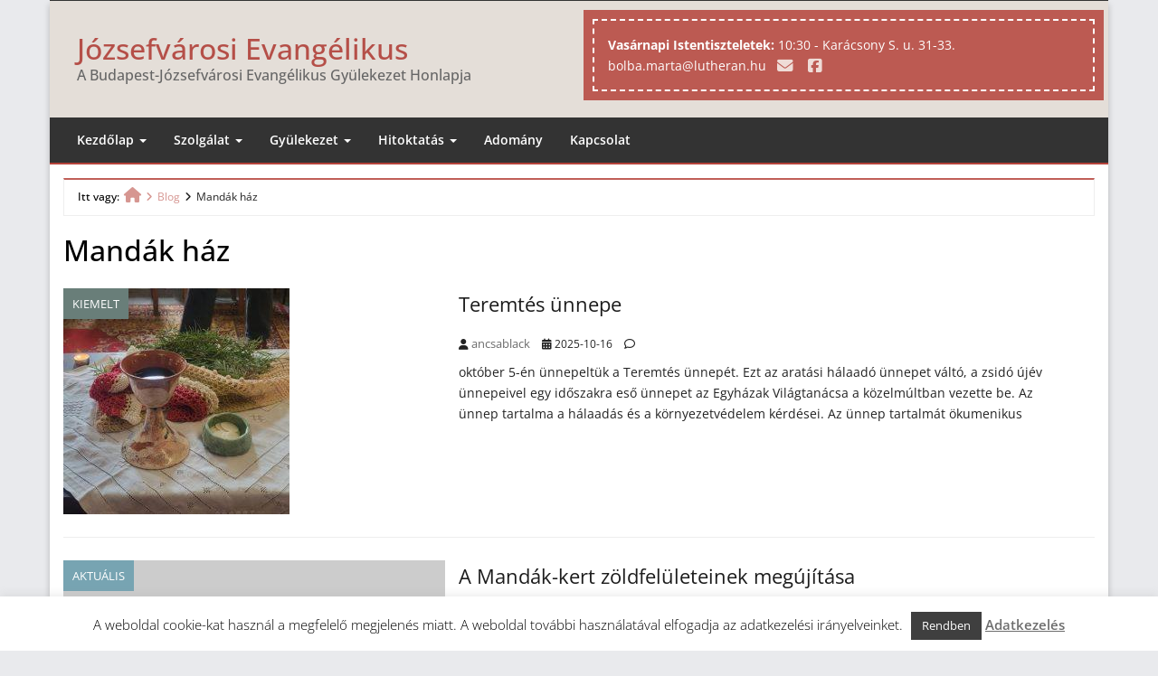

--- FILE ---
content_type: text/html; charset=UTF-8
request_url: https://jozsefvaros.lutheran.hu/category/mandak-haz/
body_size: 19842
content:
<!DOCTYPE html>
<html lang="en-US">

<head>
<meta charset="UTF-8" />
<meta name='robots' content='index, follow, max-image-preview:large, max-snippet:-1, max-video-preview:-1' />
	<style>img:is([sizes="auto" i], [sizes^="auto," i]) { contain-intrinsic-size: 3000px 1500px }</style>
	<meta name="viewport" content="width=device-width, initial-scale=1" />
<meta name="generator" content="Envince 1.3.1" />

	<!-- This site is optimized with the Yoast SEO plugin v26.8 - https://yoast.com/product/yoast-seo-wordpress/ -->
	<title>Mandák ház Archives - Józsefvárosi Evangélikus</title>
	<link rel="canonical" href="https://jozsefvaros.lutheran.hu/category/mandak-haz/" />
	<link rel="next" href="https://jozsefvaros.lutheran.hu/category/mandak-haz/page/2/" />
	<meta property="og:locale" content="en_US" />
	<meta property="og:type" content="article" />
	<meta property="og:title" content="Mandák ház Archives - Józsefvárosi Evangélikus" />
	<meta property="og:url" content="https://jozsefvaros.lutheran.hu/category/mandak-haz/" />
	<meta property="og:site_name" content="Józsefvárosi Evangélikus" />
	<meta name="twitter:card" content="summary_large_image" />
	<script type="application/ld+json" class="yoast-schema-graph">{"@context":"https://schema.org","@graph":[{"@type":"CollectionPage","@id":"https://jozsefvaros.lutheran.hu/category/mandak-haz/","url":"https://jozsefvaros.lutheran.hu/category/mandak-haz/","name":"Mandák ház Archives - Józsefvárosi Evangélikus","isPartOf":{"@id":"https://jozsefvaros.lutheran.hu/#website"},"primaryImageOfPage":{"@id":"https://jozsefvaros.lutheran.hu/category/mandak-haz/#primaryimage"},"image":{"@id":"https://jozsefvaros.lutheran.hu/category/mandak-haz/#primaryimage"},"thumbnailUrl":"https://jozsefvaros.lutheran.hu/wp-content/uploads/2025/10/a7280c4c-89d5-462f-9d09-4e5405ea2ccb.jpeg","breadcrumb":{"@id":"https://jozsefvaros.lutheran.hu/category/mandak-haz/#breadcrumb"},"inLanguage":"en-US"},{"@type":"ImageObject","inLanguage":"en-US","@id":"https://jozsefvaros.lutheran.hu/category/mandak-haz/#primaryimage","url":"https://jozsefvaros.lutheran.hu/wp-content/uploads/2025/10/a7280c4c-89d5-462f-9d09-4e5405ea2ccb.jpeg","contentUrl":"https://jozsefvaros.lutheran.hu/wp-content/uploads/2025/10/a7280c4c-89d5-462f-9d09-4e5405ea2ccb.jpeg","width":1024,"height":472},{"@type":"BreadcrumbList","@id":"https://jozsefvaros.lutheran.hu/category/mandak-haz/#breadcrumb","itemListElement":[{"@type":"ListItem","position":1,"name":"Home","item":"https://jozsefvaros.lutheran.hu/"},{"@type":"ListItem","position":2,"name":"Mandák ház"}]},{"@type":"WebSite","@id":"https://jozsefvaros.lutheran.hu/#website","url":"https://jozsefvaros.lutheran.hu/","name":"Józsefvárosi Evangélikus","description":"A Budapest-Józsefvárosi Evangélikus Gyülekezet Honlapja","potentialAction":[{"@type":"SearchAction","target":{"@type":"EntryPoint","urlTemplate":"https://jozsefvaros.lutheran.hu/?s={search_term_string}"},"query-input":{"@type":"PropertyValueSpecification","valueRequired":true,"valueName":"search_term_string"}}],"inLanguage":"en-US"}]}</script>
	<!-- / Yoast SEO plugin. -->


<link rel="alternate" type="application/rss+xml" title="Józsefvárosi Evangélikus &raquo; Feed" href="https://jozsefvaros.lutheran.hu/feed/" />
<link rel="alternate" type="application/rss+xml" title="Józsefvárosi Evangélikus &raquo; Comments Feed" href="https://jozsefvaros.lutheran.hu/comments/feed/" />
<link rel="alternate" type="application/rss+xml" title="Józsefvárosi Evangélikus &raquo; Mandák ház Category Feed" href="https://jozsefvaros.lutheran.hu/category/mandak-haz/feed/" />
<script type="text/javascript">
/* <![CDATA[ */
window._wpemojiSettings = {"baseUrl":"https:\/\/s.w.org\/images\/core\/emoji\/16.0.1\/72x72\/","ext":".png","svgUrl":"https:\/\/s.w.org\/images\/core\/emoji\/16.0.1\/svg\/","svgExt":".svg","source":{"concatemoji":"https:\/\/jozsefvaros.lutheran.hu\/wp-includes\/js\/wp-emoji-release.min.js?ver=6.8.3"}};
/*! This file is auto-generated */
!function(s,n){var o,i,e;function c(e){try{var t={supportTests:e,timestamp:(new Date).valueOf()};sessionStorage.setItem(o,JSON.stringify(t))}catch(e){}}function p(e,t,n){e.clearRect(0,0,e.canvas.width,e.canvas.height),e.fillText(t,0,0);var t=new Uint32Array(e.getImageData(0,0,e.canvas.width,e.canvas.height).data),a=(e.clearRect(0,0,e.canvas.width,e.canvas.height),e.fillText(n,0,0),new Uint32Array(e.getImageData(0,0,e.canvas.width,e.canvas.height).data));return t.every(function(e,t){return e===a[t]})}function u(e,t){e.clearRect(0,0,e.canvas.width,e.canvas.height),e.fillText(t,0,0);for(var n=e.getImageData(16,16,1,1),a=0;a<n.data.length;a++)if(0!==n.data[a])return!1;return!0}function f(e,t,n,a){switch(t){case"flag":return n(e,"\ud83c\udff3\ufe0f\u200d\u26a7\ufe0f","\ud83c\udff3\ufe0f\u200b\u26a7\ufe0f")?!1:!n(e,"\ud83c\udde8\ud83c\uddf6","\ud83c\udde8\u200b\ud83c\uddf6")&&!n(e,"\ud83c\udff4\udb40\udc67\udb40\udc62\udb40\udc65\udb40\udc6e\udb40\udc67\udb40\udc7f","\ud83c\udff4\u200b\udb40\udc67\u200b\udb40\udc62\u200b\udb40\udc65\u200b\udb40\udc6e\u200b\udb40\udc67\u200b\udb40\udc7f");case"emoji":return!a(e,"\ud83e\udedf")}return!1}function g(e,t,n,a){var r="undefined"!=typeof WorkerGlobalScope&&self instanceof WorkerGlobalScope?new OffscreenCanvas(300,150):s.createElement("canvas"),o=r.getContext("2d",{willReadFrequently:!0}),i=(o.textBaseline="top",o.font="600 32px Arial",{});return e.forEach(function(e){i[e]=t(o,e,n,a)}),i}function t(e){var t=s.createElement("script");t.src=e,t.defer=!0,s.head.appendChild(t)}"undefined"!=typeof Promise&&(o="wpEmojiSettingsSupports",i=["flag","emoji"],n.supports={everything:!0,everythingExceptFlag:!0},e=new Promise(function(e){s.addEventListener("DOMContentLoaded",e,{once:!0})}),new Promise(function(t){var n=function(){try{var e=JSON.parse(sessionStorage.getItem(o));if("object"==typeof e&&"number"==typeof e.timestamp&&(new Date).valueOf()<e.timestamp+604800&&"object"==typeof e.supportTests)return e.supportTests}catch(e){}return null}();if(!n){if("undefined"!=typeof Worker&&"undefined"!=typeof OffscreenCanvas&&"undefined"!=typeof URL&&URL.createObjectURL&&"undefined"!=typeof Blob)try{var e="postMessage("+g.toString()+"("+[JSON.stringify(i),f.toString(),p.toString(),u.toString()].join(",")+"));",a=new Blob([e],{type:"text/javascript"}),r=new Worker(URL.createObjectURL(a),{name:"wpTestEmojiSupports"});return void(r.onmessage=function(e){c(n=e.data),r.terminate(),t(n)})}catch(e){}c(n=g(i,f,p,u))}t(n)}).then(function(e){for(var t in e)n.supports[t]=e[t],n.supports.everything=n.supports.everything&&n.supports[t],"flag"!==t&&(n.supports.everythingExceptFlag=n.supports.everythingExceptFlag&&n.supports[t]);n.supports.everythingExceptFlag=n.supports.everythingExceptFlag&&!n.supports.flag,n.DOMReady=!1,n.readyCallback=function(){n.DOMReady=!0}}).then(function(){return e}).then(function(){var e;n.supports.everything||(n.readyCallback(),(e=n.source||{}).concatemoji?t(e.concatemoji):e.wpemoji&&e.twemoji&&(t(e.twemoji),t(e.wpemoji)))}))}((window,document),window._wpemojiSettings);
/* ]]> */
</script>
<link rel='stylesheet' id='envince-fonts-css' href='https://jozsefvaros.lutheran.hu/wp-content/themes/envince/css/fonts.css?ver=6.8.3' type='text/css' media='all' />
<link rel='stylesheet' id='bootstrap-css' href='https://jozsefvaros.lutheran.hu/wp-content/themes/envince/css/bootstrap.min.css?ver=6.8.3' type='text/css' media='all' />
<link rel='stylesheet' id='font-awesome-css' href='https://jozsefvaros.lutheran.hu/wp-content/themes/envince/css/font-awesome.min.css?ver=6.8.3' type='text/css' media='all' />
<link rel='stylesheet' id='gallery-css' href='https://jozsefvaros.lutheran.hu/wp-content/themes/envince/library/css/gallery.min.css?ver=6.8.3' type='text/css' media='all' />
<link rel='stylesheet' id='parent-css' href='https://jozsefvaros.lutheran.hu/wp-content/themes/envince/style.css?ver=6.8.3' type='text/css' media='all' />
<link rel='stylesheet' id='style-css' href='https://jozsefvaros.lutheran.hu/wp-content/themes/envince-blackerie/style.css?ver=6.8.3' type='text/css' media='all' />
<style id='wp-emoji-styles-inline-css' type='text/css'>

	img.wp-smiley, img.emoji {
		display: inline !important;
		border: none !important;
		box-shadow: none !important;
		height: 1em !important;
		width: 1em !important;
		margin: 0 0.07em !important;
		vertical-align: -0.1em !important;
		background: none !important;
		padding: 0 !important;
	}
</style>
<link rel='stylesheet' id='wp-block-library-css' href='https://jozsefvaros.lutheran.hu/wp-includes/css/dist/block-library/style.min.css?ver=6.8.3' type='text/css' media='all' />
<style id='wp-block-library-theme-inline-css' type='text/css'>
.wp-block-audio :where(figcaption){color:#555;font-size:13px;text-align:center}.is-dark-theme .wp-block-audio :where(figcaption){color:#ffffffa6}.wp-block-audio{margin:0 0 1em}.wp-block-code{border:1px solid #ccc;border-radius:4px;font-family:Menlo,Consolas,monaco,monospace;padding:.8em 1em}.wp-block-embed :where(figcaption){color:#555;font-size:13px;text-align:center}.is-dark-theme .wp-block-embed :where(figcaption){color:#ffffffa6}.wp-block-embed{margin:0 0 1em}.blocks-gallery-caption{color:#555;font-size:13px;text-align:center}.is-dark-theme .blocks-gallery-caption{color:#ffffffa6}:root :where(.wp-block-image figcaption){color:#555;font-size:13px;text-align:center}.is-dark-theme :root :where(.wp-block-image figcaption){color:#ffffffa6}.wp-block-image{margin:0 0 1em}.wp-block-pullquote{border-bottom:4px solid;border-top:4px solid;color:currentColor;margin-bottom:1.75em}.wp-block-pullquote cite,.wp-block-pullquote footer,.wp-block-pullquote__citation{color:currentColor;font-size:.8125em;font-style:normal;text-transform:uppercase}.wp-block-quote{border-left:.25em solid;margin:0 0 1.75em;padding-left:1em}.wp-block-quote cite,.wp-block-quote footer{color:currentColor;font-size:.8125em;font-style:normal;position:relative}.wp-block-quote:where(.has-text-align-right){border-left:none;border-right:.25em solid;padding-left:0;padding-right:1em}.wp-block-quote:where(.has-text-align-center){border:none;padding-left:0}.wp-block-quote.is-large,.wp-block-quote.is-style-large,.wp-block-quote:where(.is-style-plain){border:none}.wp-block-search .wp-block-search__label{font-weight:700}.wp-block-search__button{border:1px solid #ccc;padding:.375em .625em}:where(.wp-block-group.has-background){padding:1.25em 2.375em}.wp-block-separator.has-css-opacity{opacity:.4}.wp-block-separator{border:none;border-bottom:2px solid;margin-left:auto;margin-right:auto}.wp-block-separator.has-alpha-channel-opacity{opacity:1}.wp-block-separator:not(.is-style-wide):not(.is-style-dots){width:100px}.wp-block-separator.has-background:not(.is-style-dots){border-bottom:none;height:1px}.wp-block-separator.has-background:not(.is-style-wide):not(.is-style-dots){height:2px}.wp-block-table{margin:0 0 1em}.wp-block-table td,.wp-block-table th{word-break:normal}.wp-block-table :where(figcaption){color:#555;font-size:13px;text-align:center}.is-dark-theme .wp-block-table :where(figcaption){color:#ffffffa6}.wp-block-video :where(figcaption){color:#555;font-size:13px;text-align:center}.is-dark-theme .wp-block-video :where(figcaption){color:#ffffffa6}.wp-block-video{margin:0 0 1em}:root :where(.wp-block-template-part.has-background){margin-bottom:0;margin-top:0;padding:1.25em 2.375em}
</style>
<style id='classic-theme-styles-inline-css' type='text/css'>
/*! This file is auto-generated */
.wp-block-button__link{color:#fff;background-color:#32373c;border-radius:9999px;box-shadow:none;text-decoration:none;padding:calc(.667em + 2px) calc(1.333em + 2px);font-size:1.125em}.wp-block-file__button{background:#32373c;color:#fff;text-decoration:none}
</style>
<style id='global-styles-inline-css' type='text/css'>
:root{--wp--preset--aspect-ratio--square: 1;--wp--preset--aspect-ratio--4-3: 4/3;--wp--preset--aspect-ratio--3-4: 3/4;--wp--preset--aspect-ratio--3-2: 3/2;--wp--preset--aspect-ratio--2-3: 2/3;--wp--preset--aspect-ratio--16-9: 16/9;--wp--preset--aspect-ratio--9-16: 9/16;--wp--preset--color--black: #000000;--wp--preset--color--cyan-bluish-gray: #abb8c3;--wp--preset--color--white: #ffffff;--wp--preset--color--pale-pink: #f78da7;--wp--preset--color--vivid-red: #cf2e2e;--wp--preset--color--luminous-vivid-orange: #ff6900;--wp--preset--color--luminous-vivid-amber: #fcb900;--wp--preset--color--light-green-cyan: #7bdcb5;--wp--preset--color--vivid-green-cyan: #00d084;--wp--preset--color--pale-cyan-blue: #8ed1fc;--wp--preset--color--vivid-cyan-blue: #0693e3;--wp--preset--color--vivid-purple: #9b51e0;--wp--preset--gradient--vivid-cyan-blue-to-vivid-purple: linear-gradient(135deg,rgba(6,147,227,1) 0%,rgb(155,81,224) 100%);--wp--preset--gradient--light-green-cyan-to-vivid-green-cyan: linear-gradient(135deg,rgb(122,220,180) 0%,rgb(0,208,130) 100%);--wp--preset--gradient--luminous-vivid-amber-to-luminous-vivid-orange: linear-gradient(135deg,rgba(252,185,0,1) 0%,rgba(255,105,0,1) 100%);--wp--preset--gradient--luminous-vivid-orange-to-vivid-red: linear-gradient(135deg,rgba(255,105,0,1) 0%,rgb(207,46,46) 100%);--wp--preset--gradient--very-light-gray-to-cyan-bluish-gray: linear-gradient(135deg,rgb(238,238,238) 0%,rgb(169,184,195) 100%);--wp--preset--gradient--cool-to-warm-spectrum: linear-gradient(135deg,rgb(74,234,220) 0%,rgb(151,120,209) 20%,rgb(207,42,186) 40%,rgb(238,44,130) 60%,rgb(251,105,98) 80%,rgb(254,248,76) 100%);--wp--preset--gradient--blush-light-purple: linear-gradient(135deg,rgb(255,206,236) 0%,rgb(152,150,240) 100%);--wp--preset--gradient--blush-bordeaux: linear-gradient(135deg,rgb(254,205,165) 0%,rgb(254,45,45) 50%,rgb(107,0,62) 100%);--wp--preset--gradient--luminous-dusk: linear-gradient(135deg,rgb(255,203,112) 0%,rgb(199,81,192) 50%,rgb(65,88,208) 100%);--wp--preset--gradient--pale-ocean: linear-gradient(135deg,rgb(255,245,203) 0%,rgb(182,227,212) 50%,rgb(51,167,181) 100%);--wp--preset--gradient--electric-grass: linear-gradient(135deg,rgb(202,248,128) 0%,rgb(113,206,126) 100%);--wp--preset--gradient--midnight: linear-gradient(135deg,rgb(2,3,129) 0%,rgb(40,116,252) 100%);--wp--preset--font-size--small: 13px;--wp--preset--font-size--medium: 20px;--wp--preset--font-size--large: 36px;--wp--preset--font-size--x-large: 42px;--wp--preset--spacing--20: 0.44rem;--wp--preset--spacing--30: 0.67rem;--wp--preset--spacing--40: 1rem;--wp--preset--spacing--50: 1.5rem;--wp--preset--spacing--60: 2.25rem;--wp--preset--spacing--70: 3.38rem;--wp--preset--spacing--80: 5.06rem;--wp--preset--shadow--natural: 6px 6px 9px rgba(0, 0, 0, 0.2);--wp--preset--shadow--deep: 12px 12px 50px rgba(0, 0, 0, 0.4);--wp--preset--shadow--sharp: 6px 6px 0px rgba(0, 0, 0, 0.2);--wp--preset--shadow--outlined: 6px 6px 0px -3px rgba(255, 255, 255, 1), 6px 6px rgba(0, 0, 0, 1);--wp--preset--shadow--crisp: 6px 6px 0px rgba(0, 0, 0, 1);}:where(.is-layout-flex){gap: 0.5em;}:where(.is-layout-grid){gap: 0.5em;}body .is-layout-flex{display: flex;}.is-layout-flex{flex-wrap: wrap;align-items: center;}.is-layout-flex > :is(*, div){margin: 0;}body .is-layout-grid{display: grid;}.is-layout-grid > :is(*, div){margin: 0;}:where(.wp-block-columns.is-layout-flex){gap: 2em;}:where(.wp-block-columns.is-layout-grid){gap: 2em;}:where(.wp-block-post-template.is-layout-flex){gap: 1.25em;}:where(.wp-block-post-template.is-layout-grid){gap: 1.25em;}.has-black-color{color: var(--wp--preset--color--black) !important;}.has-cyan-bluish-gray-color{color: var(--wp--preset--color--cyan-bluish-gray) !important;}.has-white-color{color: var(--wp--preset--color--white) !important;}.has-pale-pink-color{color: var(--wp--preset--color--pale-pink) !important;}.has-vivid-red-color{color: var(--wp--preset--color--vivid-red) !important;}.has-luminous-vivid-orange-color{color: var(--wp--preset--color--luminous-vivid-orange) !important;}.has-luminous-vivid-amber-color{color: var(--wp--preset--color--luminous-vivid-amber) !important;}.has-light-green-cyan-color{color: var(--wp--preset--color--light-green-cyan) !important;}.has-vivid-green-cyan-color{color: var(--wp--preset--color--vivid-green-cyan) !important;}.has-pale-cyan-blue-color{color: var(--wp--preset--color--pale-cyan-blue) !important;}.has-vivid-cyan-blue-color{color: var(--wp--preset--color--vivid-cyan-blue) !important;}.has-vivid-purple-color{color: var(--wp--preset--color--vivid-purple) !important;}.has-black-background-color{background-color: var(--wp--preset--color--black) !important;}.has-cyan-bluish-gray-background-color{background-color: var(--wp--preset--color--cyan-bluish-gray) !important;}.has-white-background-color{background-color: var(--wp--preset--color--white) !important;}.has-pale-pink-background-color{background-color: var(--wp--preset--color--pale-pink) !important;}.has-vivid-red-background-color{background-color: var(--wp--preset--color--vivid-red) !important;}.has-luminous-vivid-orange-background-color{background-color: var(--wp--preset--color--luminous-vivid-orange) !important;}.has-luminous-vivid-amber-background-color{background-color: var(--wp--preset--color--luminous-vivid-amber) !important;}.has-light-green-cyan-background-color{background-color: var(--wp--preset--color--light-green-cyan) !important;}.has-vivid-green-cyan-background-color{background-color: var(--wp--preset--color--vivid-green-cyan) !important;}.has-pale-cyan-blue-background-color{background-color: var(--wp--preset--color--pale-cyan-blue) !important;}.has-vivid-cyan-blue-background-color{background-color: var(--wp--preset--color--vivid-cyan-blue) !important;}.has-vivid-purple-background-color{background-color: var(--wp--preset--color--vivid-purple) !important;}.has-black-border-color{border-color: var(--wp--preset--color--black) !important;}.has-cyan-bluish-gray-border-color{border-color: var(--wp--preset--color--cyan-bluish-gray) !important;}.has-white-border-color{border-color: var(--wp--preset--color--white) !important;}.has-pale-pink-border-color{border-color: var(--wp--preset--color--pale-pink) !important;}.has-vivid-red-border-color{border-color: var(--wp--preset--color--vivid-red) !important;}.has-luminous-vivid-orange-border-color{border-color: var(--wp--preset--color--luminous-vivid-orange) !important;}.has-luminous-vivid-amber-border-color{border-color: var(--wp--preset--color--luminous-vivid-amber) !important;}.has-light-green-cyan-border-color{border-color: var(--wp--preset--color--light-green-cyan) !important;}.has-vivid-green-cyan-border-color{border-color: var(--wp--preset--color--vivid-green-cyan) !important;}.has-pale-cyan-blue-border-color{border-color: var(--wp--preset--color--pale-cyan-blue) !important;}.has-vivid-cyan-blue-border-color{border-color: var(--wp--preset--color--vivid-cyan-blue) !important;}.has-vivid-purple-border-color{border-color: var(--wp--preset--color--vivid-purple) !important;}.has-vivid-cyan-blue-to-vivid-purple-gradient-background{background: var(--wp--preset--gradient--vivid-cyan-blue-to-vivid-purple) !important;}.has-light-green-cyan-to-vivid-green-cyan-gradient-background{background: var(--wp--preset--gradient--light-green-cyan-to-vivid-green-cyan) !important;}.has-luminous-vivid-amber-to-luminous-vivid-orange-gradient-background{background: var(--wp--preset--gradient--luminous-vivid-amber-to-luminous-vivid-orange) !important;}.has-luminous-vivid-orange-to-vivid-red-gradient-background{background: var(--wp--preset--gradient--luminous-vivid-orange-to-vivid-red) !important;}.has-very-light-gray-to-cyan-bluish-gray-gradient-background{background: var(--wp--preset--gradient--very-light-gray-to-cyan-bluish-gray) !important;}.has-cool-to-warm-spectrum-gradient-background{background: var(--wp--preset--gradient--cool-to-warm-spectrum) !important;}.has-blush-light-purple-gradient-background{background: var(--wp--preset--gradient--blush-light-purple) !important;}.has-blush-bordeaux-gradient-background{background: var(--wp--preset--gradient--blush-bordeaux) !important;}.has-luminous-dusk-gradient-background{background: var(--wp--preset--gradient--luminous-dusk) !important;}.has-pale-ocean-gradient-background{background: var(--wp--preset--gradient--pale-ocean) !important;}.has-electric-grass-gradient-background{background: var(--wp--preset--gradient--electric-grass) !important;}.has-midnight-gradient-background{background: var(--wp--preset--gradient--midnight) !important;}.has-small-font-size{font-size: var(--wp--preset--font-size--small) !important;}.has-medium-font-size{font-size: var(--wp--preset--font-size--medium) !important;}.has-large-font-size{font-size: var(--wp--preset--font-size--large) !important;}.has-x-large-font-size{font-size: var(--wp--preset--font-size--x-large) !important;}
:where(.wp-block-post-template.is-layout-flex){gap: 1.25em;}:where(.wp-block-post-template.is-layout-grid){gap: 1.25em;}
:where(.wp-block-columns.is-layout-flex){gap: 2em;}:where(.wp-block-columns.is-layout-grid){gap: 2em;}
:root :where(.wp-block-pullquote){font-size: 1.5em;line-height: 1.6;}
</style>
<link rel='stylesheet' id='contact-form-7-css' href='https://jozsefvaros.lutheran.hu/wp-content/plugins/contact-form-7/includes/css/styles.css?ver=6.1.4' type='text/css' media='all' />
<link rel='stylesheet' id='cookie-law-info-css' href='https://jozsefvaros.lutheran.hu/wp-content/plugins/cookie-law-info/legacy/public/css/cookie-law-info-public.css?ver=3.3.9.1' type='text/css' media='all' />
<link rel='stylesheet' id='cookie-law-info-gdpr-css' href='https://jozsefvaros.lutheran.hu/wp-content/plugins/cookie-law-info/legacy/public/css/cookie-law-info-gdpr.css?ver=3.3.9.1' type='text/css' media='all' />
<link rel='stylesheet' id='fancybox-0-css' href='https://jozsefvaros.lutheran.hu/wp-content/plugins/nextgen-gallery/static/Lightbox/fancybox/jquery.fancybox-1.3.4.css?ver=4.0.3' type='text/css' media='all' />
<link rel='stylesheet' id='ngg_trigger_buttons-css' href='https://jozsefvaros.lutheran.hu/wp-content/plugins/nextgen-gallery/static/GalleryDisplay/trigger_buttons.css?ver=4.0.3' type='text/css' media='all' />
<link rel='stylesheet' id='fontawesome_v4_shim_style-css' href='https://jozsefvaros.lutheran.hu/wp-content/plugins/nextgen-gallery/static/FontAwesome/css/v4-shims.min.css?ver=6.8.3' type='text/css' media='all' />
<link rel='stylesheet' id='fontawesome-css' href='https://jozsefvaros.lutheran.hu/wp-content/plugins/nextgen-gallery/static/FontAwesome/css/all.min.css?ver=6.8.3' type='text/css' media='all' />
<link rel='stylesheet' id='nextgen_pagination_style-css' href='https://jozsefvaros.lutheran.hu/wp-content/plugins/nextgen-gallery/static/GalleryDisplay/pagination_style.css?ver=4.0.3' type='text/css' media='all' />
<link rel='stylesheet' id='nextgen_basic_thumbnails_style-css' href='https://jozsefvaros.lutheran.hu/wp-content/plugins/nextgen-gallery/static/Thumbnails/nextgen_basic_thumbnails.css?ver=4.0.3' type='text/css' media='all' />
<link rel="preload" class="mv-grow-style" href="https://jozsefvaros.lutheran.hu/wp-content/plugins/social-pug/assets/dist/style-frontend-pro.css?ver=1.36.3" as="style"><noscript><link rel='stylesheet' id='dpsp-frontend-style-pro-css' href='https://jozsefvaros.lutheran.hu/wp-content/plugins/social-pug/assets/dist/style-frontend-pro.css?ver=1.36.3' type='text/css' media='all' />
</noscript><style id='dpsp-frontend-style-pro-inline-css' type='text/css'>

				@media screen and ( max-width : 720px ) {
					.dpsp-content-wrapper.dpsp-hide-on-mobile,
					.dpsp-share-text.dpsp-hide-on-mobile {
						display: none;
					}
					.dpsp-has-spacing .dpsp-networks-btns-wrapper li {
						margin:0 2% 10px 0;
					}
					.dpsp-network-btn.dpsp-has-label:not(.dpsp-has-count) {
						max-height: 40px;
						padding: 0;
						justify-content: center;
					}
					.dpsp-content-wrapper.dpsp-size-small .dpsp-network-btn.dpsp-has-label:not(.dpsp-has-count){
						max-height: 32px;
					}
					.dpsp-content-wrapper.dpsp-size-large .dpsp-network-btn.dpsp-has-label:not(.dpsp-has-count){
						max-height: 46px;
					}
				}
			
</style>
<script type="text/javascript" src="https://jozsefvaros.lutheran.hu/wp-includes/js/jquery/jquery.min.js?ver=3.7.1" id="jquery-core-js"></script>
<script type="text/javascript" src="https://jozsefvaros.lutheran.hu/wp-includes/js/jquery/jquery-migrate.min.js?ver=3.4.1" id="jquery-migrate-js"></script>
<script type="text/javascript" src="https://jozsefvaros.lutheran.hu/wp-content/themes/envince/js/jquery.bxslider.min.js" id="envince-bxslider-js"></script>
<script type="text/javascript" src="https://jozsefvaros.lutheran.hu/wp-includes/js/tinymce/tinymce.min.js?ver=49110-20250317" id="wp-tinymce-root-js"></script>
<script type="text/javascript" src="https://jozsefvaros.lutheran.hu/wp-includes/js/tinymce/plugins/compat3x/plugin.min.js?ver=49110-20250317" id="wp-tinymce-js"></script>
<script type="text/javascript" id="cookie-law-info-js-extra">
/* <![CDATA[ */
var Cli_Data = {"nn_cookie_ids":[],"cookielist":[],"non_necessary_cookies":[],"ccpaEnabled":"","ccpaRegionBased":"","ccpaBarEnabled":"","strictlyEnabled":["necessary","obligatoire"],"ccpaType":"gdpr","js_blocking":"","custom_integration":"","triggerDomRefresh":"","secure_cookies":""};
var cli_cookiebar_settings = {"animate_speed_hide":"500","animate_speed_show":"500","background":"#fff","border":"#727272","border_on":"","button_1_button_colour":"#3f3f3f","button_1_button_hover":"#323232","button_1_link_colour":"#fff","button_1_as_button":"1","button_1_new_win":"","button_2_button_colour":"#636363","button_2_button_hover":"#4f4f4f","button_2_link_colour":"#6d6d6d","button_2_as_button":"","button_2_hidebar":"1","button_3_button_colour":"#000","button_3_button_hover":"#000000","button_3_link_colour":"#fff","button_3_as_button":"1","button_3_new_win":"","button_4_button_colour":"#000","button_4_button_hover":"#000000","button_4_link_colour":"#fff","button_4_as_button":"1","button_7_button_colour":"#61a229","button_7_button_hover":"#4e8221","button_7_link_colour":"#fff","button_7_as_button":"1","button_7_new_win":"","font_family":"inherit","header_fix":"","notify_animate_hide":"1","notify_animate_show":"","notify_div_id":"#cookie-law-info-bar","notify_position_horizontal":"right","notify_position_vertical":"bottom","scroll_close":"1","scroll_close_reload":"","accept_close_reload":"","reject_close_reload":"","showagain_tab":"1","showagain_background":"#fff","showagain_border":"#000","showagain_div_id":"#cookie-law-info-again","showagain_x_position":"70px","text":"#000","show_once_yn":"","show_once":"6000","logging_on":"","as_popup":"","popup_overlay":"1","bar_heading_text":"","cookie_bar_as":"banner","popup_showagain_position":"bottom-right","widget_position":"left"};
var log_object = {"ajax_url":"https:\/\/jozsefvaros.lutheran.hu\/wp-admin\/admin-ajax.php"};
/* ]]> */
</script>
<script type="text/javascript" src="https://jozsefvaros.lutheran.hu/wp-content/plugins/cookie-law-info/legacy/public/js/cookie-law-info-public.js?ver=3.3.9.1" id="cookie-law-info-js"></script>
<script type="text/javascript" id="photocrati_ajax-js-extra">
/* <![CDATA[ */
var photocrati_ajax = {"url":"https:\/\/jozsefvaros.lutheran.hu\/index.php?photocrati_ajax=1","rest_url":"https:\/\/jozsefvaros.lutheran.hu\/wp-json\/","wp_home_url":"https:\/\/jozsefvaros.lutheran.hu","wp_site_url":"https:\/\/jozsefvaros.lutheran.hu","wp_root_url":"https:\/\/jozsefvaros.lutheran.hu","wp_plugins_url":"https:\/\/jozsefvaros.lutheran.hu\/wp-content\/plugins","wp_content_url":"https:\/\/jozsefvaros.lutheran.hu\/wp-content","wp_includes_url":"https:\/\/jozsefvaros.lutheran.hu\/wp-includes\/","ngg_param_slug":"nggallery","rest_nonce":"630a35d24c"};
/* ]]> */
</script>
<script type="text/javascript" src="https://jozsefvaros.lutheran.hu/wp-content/plugins/nextgen-gallery/static/Legacy/ajax.min.js?ver=4.0.3" id="photocrati_ajax-js"></script>
<script type="text/javascript" src="https://jozsefvaros.lutheran.hu/wp-content/plugins/nextgen-gallery/static/FontAwesome/js/v4-shims.min.js?ver=5.3.1" id="fontawesome_v4_shim-js"></script>
<script type="text/javascript" defer crossorigin="anonymous" data-auto-replace-svg="false" data-keep-original-source="false" data-search-pseudo-elements src="https://jozsefvaros.lutheran.hu/wp-content/plugins/nextgen-gallery/static/FontAwesome/js/all.min.js?ver=5.3.1" id="fontawesome-js"></script>
<script type="text/javascript" src="https://jozsefvaros.lutheran.hu/wp-content/plugins/nextgen-gallery/static/Thumbnails/nextgen_basic_thumbnails.js?ver=4.0.3" id="nextgen_basic_thumbnails_script-js"></script>
<script type="text/javascript" src="https://jozsefvaros.lutheran.hu/wp-content/plugins/nextgen-gallery/static/Thumbnails/ajax_pagination.js?ver=4.0.3" id="nextgen-basic-thumbnails-ajax-pagination-js"></script>
<link rel="https://api.w.org/" href="https://jozsefvaros.lutheran.hu/wp-json/" /><link rel="alternate" title="JSON" type="application/json" href="https://jozsefvaros.lutheran.hu/wp-json/wp/v2/categories/15" /><link rel="EditURI" type="application/rsd+xml" title="RSD" href="https://jozsefvaros.lutheran.hu/xmlrpc.php?rsd" />
<meta name="generator" content="WordPress 6.8.3" />

<style type="text/css" id="custom-colors-css">a, .wp-playlist-light .wp-playlist-playing { color: rgba( 181, 67, 59, 0.75 ); } a:hover, a:focus, font-headlines, .navbar > .container .navbar-brand, legend, mark, .comment-respond .required, pre,.form-allowed-tags code, pre code,.wp-playlist-light .wp-playlist-item:hover,.wp-playlist-light .wp-playlist-item:focus{ color: #b5433b; } .navbar-default .navbar-nav > .active > a,.navbar-default .navbar-nav > .active > a:hover,.navbar-default .navbar-nav > .active > a:focus,.navbar-default .navbar-nav > li > a:hover,.navbar-default .navbar-nav > li > a:focus,.navbar-default .navbar-nav > .open > a,.navbar-default .navbar-nav > .open > a:hover,.navbar-default .navbar-nav > .open > a:focus,.dropdown-menu > li > a:hover,.dropdown-menu > li > a:focus,.navbar-default .navbar-nav .open .dropdown-menu > li > a:hover,.navbar-default .navbar-nav .open .dropdown-menu > li > a:focus,.dropdown-menu>.active>a, .dropdown-menu>.active>a:hover, .dropdown-menu>.active>a:focus{ background-color: #b5433b; } input[type='submit'], input[type='reset'], input[type='button'], button,.comment-reply-link, .comment-reply-login, .wp-calendar td.has-posts a, #menu-sub-terms li a,.scroll-to-top:hover, .btn-default, .label-default{ background-color: rgba( 181, 67, 59, 0.8 ); } legend, mark, .form-allowed-tags code { background-color: rgba( 181, 67, 59, 0.1 ); } input[type='submit']:hover, input[type='submit']:focus,input[type='reset']:hover, input[type='reset']:focus,input[type='button']:hover, input[type='button']:focus,button:hover, button:focus, .page-links a:hover, .page-links a:focus,.wp-calendar td.has-posts a:hover, .wp-calendar td.has-posts a:focus,.widget-title > .wrap,#comments-number > .wrap, #reply-title > .wrap,.attachment-meta-title > .wrap,.comment-reply-link:hover, .comment-reply-link:focus,.comment-reply-login:hover, .comment-reply-login:focus,.skip-link .screen-reader-text,.site-content [class*='navigation'] a:hover{ background-color: #b5433b; } ::selection { background-color: #b5433b; } legend { border-color: rgba( 181, 67, 59, 0.15 ); }, .entry-content a, .entry-summary a, .comment-content a { border-bottom-color: rgba( 181, 67, 59, 0.15 ); } .navbar.navbar-default { border-bottom-color: #b5433b; }.entry-content a:hover, .entry-content a:focus,           .entry-summary a:hover, .entry-summary a:focus,           .comment-content a:hover, .comment-content a:focus           { border-bottom-color: rgba( 181, 67, 59, 0.75 ); } body, .navbar .navbar-default, .widget-title, #comments-number, #reply-title,.attachment-meta-title { border-bottom-color: #b5433b; } blockquote { background-color: rgba( 181, 67, 59, 0.85 ); } blockquote blockquote { background-color: rgba( 181, 67, 59, 0.9 ); } .breadcrumb-trail, .navbar-nav > li > .dropdown-menu { border-top-color: rgba( 181, 67, 59, 0.85 ); } blockquote { outline-color: rgba( 181, 67, 59, 0.85); }</style>
<meta name="hubbub-info" description="Hubbub 1.36.3"><style type="text/css">.recentcomments a{display:inline !important;padding:0 !important;margin:0 !important;}</style>
<style type="text/css" id="custom-header-css">body.custom-header #site-title a { color: #b54f48; }</style>
<style type="text/css" id="custom-background-css">body.custom-background { background: #e9eaed; }</style>

<style type="text/css" id="custom-css">
		@media (min-width: 1200px) {
			.container, #container {
				width: 1170px!important;
			}
		}
</style>
<link rel="icon" href="https://jozsefvaros.lutheran.hu/wp-content/uploads/2018/04/cropped-RP5D6260_700x1050-32x32.jpg" sizes="32x32" />
<link rel="icon" href="https://jozsefvaros.lutheran.hu/wp-content/uploads/2018/04/cropped-RP5D6260_700x1050-192x192.jpg" sizes="192x192" />
<link rel="apple-touch-icon" href="https://jozsefvaros.lutheran.hu/wp-content/uploads/2018/04/cropped-RP5D6260_700x1050-180x180.jpg" />
<meta name="msapplication-TileImage" content="https://jozsefvaros.lutheran.hu/wp-content/uploads/2018/04/cropped-RP5D6260_700x1050-270x270.jpg" />
		<style type="text/css" id="wp-custom-css">
			/*
Itt adhatunk meg saját CSS kódot.

Kattintsunk a fenti segítség ikonra a további információkhoz.
border: 2px dashed;
blockquote a:hover {
color: #df928e;
}

.ngg-slideshow.slick-slider {
    margin: 0  !important;
   }
*/
/*
Hogy szellősebb leygen a content
*/
.entry-content {padding: 20px;}
.entry-title {
	margin-bottom: 20px;}

.allando{
    line-height: 1.7;
    font-size: 14px;
    padding: 15px;
    margin: 10px;
		color: #ffffff;
    background-color: rgba( 181, 67, 59, 0.85 );	
	
	  outline: 10px solid;
    outline-color: rgba( 181, 67, 59, 0.85);
    border: 2px dashed;
 
}

.allando a {
    color: #efdcd7;
}

.allando h2 {
		color: #ffffff;
    font-size: 16px;
    font-weight: 700;
    text-transform: uppercase;
	  margin-bottom: 20px;
 
}
.allando p {
	margin: 0;
}

/*
Ez a hack arra h rossz a pagination a blognál
*/
.pagination {
    padding: 7px 20px;
    position: absolute;
    bottom: -25px;
    right: 0;
}
		</style>
		</head>

<body class="wordpress ltr en en-us child-theme y2026 m01 d21 h14 wednesday logged-out custom-background custom-header display-header-text plural archive taxonomy taxonomy-category taxonomy-category-mandak-haz boxed custom-colors" dir="ltr" itemscope="itemscope" itemtype="http://schema.org/Blog">

	<div id="container">

		<div class="skip-link">
			<a href="#content" class="screen-reader-text">Skip to content</a>
		</div><!-- .skip-link -->

		
		<header id="header" class="site-header" role="banner" itemscope="itemscope" itemtype="http://schema.org/WPHeader">

			<div id="header-top">
				<div  class="container">
					<div class="row">

						<div class="info-icons col-md-6 col-sm-12 pull-left">
							<ul>
							
							
														</ul>

						</div>

						<div class="social-icons col-md-6 col-sm-12 pull-right">
													</div>

					</div>
				</div>
			</div>

			<div id="main-header" class="container">
				<div class="row">

					<div id="branding" class="site-branding col-sm-6">


						


						<div class="header-text">
						<h1 id="site-title" class="site-title" itemprop="headline"><a href="https://jozsefvaros.lutheran.hu" rel="home">Józsefvárosi Evangélikus</a></h1><h2 id="site-description" class="site-description" itemprop="description">A Budapest-Józsefvárosi Evangélikus Gyülekezet Honlapja</h2>						</div>
					</div><!-- #branding -->
			<div class="clearfix visible-xs">

			</div>
					<div class="header-right-section col-sm-6 pull-right">
						
	<aside class="sidebar sidebar-header" role="complementary" id="sidebar-header" aria-label="Header Sidebar" itemscope="itemscope" itemtype="http://schema.org/WPSideBar">

		<section id="text-4" class="widget widget_text">			<div class="textwidget"><blockquote class="topbox"><strong>Vasárnapi Istentiszteletek: </strong>10:30 -
 Karácsony S. u. 31-33. <br>

&#x62;&#111;&#108;b&#x61;&#x2e;&#109;a&#x72;&#x74;&#97;&#64;&#x6c;&#x75;&#116;h&#x65;&#x72;&#97;n&#x2e;&#x68;&#117;  &nbsp;
<a target="_blank" href="https://jozsefvaros.lutheran.hu/kapcsolat/"><i class="fa fa-lg fa-envelope"></i> 
</a>	&nbsp;&nbsp;
<a target="_blank" href="https://www.facebook.com/J%C3%B3zsefv%C3%A1rosi-Evang%C3%A9likus-Egyh%C3%A1zk%C3%B6zs%C3%A9g-153588788021138/"><i class="fa fa-lg fa-facebook-square"></i></a>
</blockquote></div>
		</section>
	</aside><!-- #sidebar-header -->

					</div>

				</div>
			</div>

			<div id="main-menu" class="clearfix">

				<nav class="navbar navbar-default" class="menu menu-primary" role="navigation" id="menu-primary" aria-label="Primary Menu" itemscope="itemscope" itemtype="http://schema.org/SiteNavigationElement">
	<div class="container">
		<div class="navbar-header">
			<div class="row eo-mobile-select-wrap hidden-sm hidden-md hidden-lg"><form><div class="form-group col-xs-12"><select onchange="if (this.value) window.location.href=this.value" id="menu-fomenu" class="clearfix nav form-control"><option  id="menu-item-1128" class="menu-item menu-item-type-post_type menu-item-object-page menu-item-home menu-item-has-children depth0" value="https://jozsefvaros.lutheran.hu/">Kezdőlap</option><option  id="menu-item-907" class="menu-item menu-item-type-taxonomy menu-item-object-category depth1" value="https://jozsefvaros.lutheran.hu/category/aktualis/">- Aktuális</option>


<option  id="menu-item-1374" class="menu-item menu-item-type-post_type menu-item-object-page menu-item-has-children depth0" value="https://jozsefvaros.lutheran.hu/szolgalat/">Szolgálat</option><option  id="menu-item-2117" class="menu-item menu-item-type-post_type menu-item-object-page depth1" value="https://jozsefvaros.lutheran.hu/szolgalat/kereszteles/">- Keresztelés</option>
<option  id="menu-item-2116" class="menu-item menu-item-type-post_type menu-item-object-page depth1" value="https://jozsefvaros.lutheran.hu/szolgalat/eskuvo/">- Esküvő</option>
<option  id="menu-item-2115" class="menu-item menu-item-type-post_type menu-item-object-page depth1" value="https://jozsefvaros.lutheran.hu/szolgalat/temetes/">- Temetés</option>
<option  id="menu-item-2114" class="menu-item menu-item-type-post_type menu-item-object-page depth1" value="https://jozsefvaros.lutheran.hu/szolgalat/lelkigondozas/">- Lelkigondozás</option>


<option  id="menu-item-1177" class="menu-item menu-item-type-post_type menu-item-object-page menu-item-has-children depth0" value="https://jozsefvaros.lutheran.hu/kik-vagyunk/">Gyülekezet</option><option  id="menu-item-2583" class="menu-item menu-item-type-post_type menu-item-object-page depth1" value="https://jozsefvaros.lutheran.hu/kik-vagyunk/">- Kik vagyunk?</option>
<option  id="menu-item-1430" class="menu-item menu-item-type-post_type menu-item-object-page depth1" value="https://jozsefvaros.lutheran.hu/allando-programok/">- Programok</option>
<option  id="menu-item-910" class="menu-item menu-item-type-taxonomy menu-item-object-category depth1" value="https://jozsefvaros.lutheran.hu/category/igehirdetesek/">- Igehirdetések</option>
<option  id="menu-item-2960" class="menu-item menu-item-type-post_type menu-item-object-page depth1" value="https://jozsefvaros.lutheran.hu/devai-fogado-menekultsegito-kozpont/szabalyzatok/">- Szabályzatok</option>


<option  id="menu-item-2677" class="menu-item menu-item-type-taxonomy menu-item-object-category menu-item-has-children depth0" value="https://jozsefvaros.lutheran.hu/category/tabor/">Hitoktatás</option><option  id="menu-item-2832" class="menu-item menu-item-type-post_type menu-item-object-page depth1" value="https://jozsefvaros.lutheran.hu/hittan/">- Iskolai hittan</option>
<option  id="menu-item-2889" class="menu-item menu-item-type-post_type menu-item-object-page depth1" value="https://jozsefvaros.lutheran.hu/gyulekezeti-hittanoktatas-a-mandak-hazban/">- Gyülekezeti Hittan a Mandák-házban</option>


<option  id="menu-item-2787" class="menu-item menu-item-type-post_type menu-item-object-page depth0" value="https://jozsefvaros.lutheran.hu/adomany/">Adomány</option>
<option  id="menu-item-1253" class="menu-item menu-item-type-post_type menu-item-object-page depth0" value="https://jozsefvaros.lutheran.hu/kapcsolat/">Kapcsolat</option>
</select></div></form></div>		</div>
		<div class="collapse navbar-collapse navbar-ex1-collapse"><ul id="menu-fomenu-1" class="nav navbar-nav main-nav"><li class="menu-item menu-item-type-post_type menu-item-object-page menu-item-home menu-item-has-children menu-item-1128 dropdown"><a title="Kezdőlap" href="https://jozsefvaros.lutheran.hu/" class="dropdown-toggle">Kezdőlap <span class="caret"></span></a>
<ul role="menu" class=" dropdown-menu">
	<li class="menu-item menu-item-type-taxonomy menu-item-object-category menu-item-907"><a title="Aktuális" href="https://jozsefvaros.lutheran.hu/category/aktualis/">Aktuális</a></li>
</ul>
</li>
<li class="menu-item menu-item-type-post_type menu-item-object-page menu-item-has-children menu-item-1374 dropdown"><a title="Szolgálat" href="https://jozsefvaros.lutheran.hu/szolgalat/" class="dropdown-toggle">Szolgálat <span class="caret"></span></a>
<ul role="menu" class=" dropdown-menu">
	<li class="menu-item menu-item-type-post_type menu-item-object-page menu-item-2117"><a title="Keresztelés" href="https://jozsefvaros.lutheran.hu/szolgalat/kereszteles/">Keresztelés</a></li>
	<li class="menu-item menu-item-type-post_type menu-item-object-page menu-item-2116"><a title="Esküvő" href="https://jozsefvaros.lutheran.hu/szolgalat/eskuvo/">Esküvő</a></li>
	<li class="menu-item menu-item-type-post_type menu-item-object-page menu-item-2115"><a title="Temetés" href="https://jozsefvaros.lutheran.hu/szolgalat/temetes/">Temetés</a></li>
	<li class="menu-item menu-item-type-post_type menu-item-object-page menu-item-2114"><a title="Lelkigondozás" href="https://jozsefvaros.lutheran.hu/szolgalat/lelkigondozas/">Lelkigondozás</a></li>
</ul>
</li>
<li class="menu-item menu-item-type-post_type menu-item-object-page menu-item-has-children menu-item-1177 dropdown"><a title="Gyülekezet" href="https://jozsefvaros.lutheran.hu/kik-vagyunk/" class="dropdown-toggle">Gyülekezet <span class="caret"></span></a>
<ul role="menu" class=" dropdown-menu">
	<li class="menu-item menu-item-type-post_type menu-item-object-page menu-item-2583"><a title="Kik vagyunk?" href="https://jozsefvaros.lutheran.hu/kik-vagyunk/">Kik vagyunk?</a></li>
	<li class="menu-item menu-item-type-post_type menu-item-object-page menu-item-1430"><a title="Programok" href="https://jozsefvaros.lutheran.hu/allando-programok/">Programok</a></li>
	<li class="menu-item menu-item-type-taxonomy menu-item-object-category menu-item-910"><a title="Igehirdetések" href="https://jozsefvaros.lutheran.hu/category/igehirdetesek/">Igehirdetések</a></li>
	<li class="menu-item menu-item-type-post_type menu-item-object-page menu-item-2960"><a title="Szabályzatok" href="https://jozsefvaros.lutheran.hu/devai-fogado-menekultsegito-kozpont/szabalyzatok/">Szabályzatok</a></li>
</ul>
</li>
<li class="menu-item menu-item-type-taxonomy menu-item-object-category menu-item-has-children menu-item-2677 dropdown"><a title="Hitoktatás" href="https://jozsefvaros.lutheran.hu/category/tabor/" class="dropdown-toggle">Hitoktatás <span class="caret"></span></a>
<ul role="menu" class=" dropdown-menu">
	<li class="menu-item menu-item-type-post_type menu-item-object-page menu-item-2832"><a title="Iskolai hittan" href="https://jozsefvaros.lutheran.hu/hittan/">Iskolai hittan</a></li>
	<li class="menu-item menu-item-type-post_type menu-item-object-page menu-item-2889"><a title="Gyülekezeti Hittan a Mandák-házban" href="https://jozsefvaros.lutheran.hu/gyulekezeti-hittanoktatas-a-mandak-hazban/">Gyülekezeti Hittan a Mandák-házban</a></li>
</ul>
</li>
<li class="menu-item menu-item-type-post_type menu-item-object-page menu-item-2787"><a title="Adomány" href="https://jozsefvaros.lutheran.hu/adomany/">Adomány</a></li>
<li class="menu-item menu-item-type-post_type menu-item-object-page menu-item-1253"><a title="Kapcsolat" href="https://jozsefvaros.lutheran.hu/kapcsolat/">Kapcsolat</a></li>
</ul></div>	</div>
</nav>
			</div>

		</header><!-- #header -->

		
		<div id="#site-content" class="site-content clearfix">

			<div class="container">
				<div class="row">
					<div class="col-md-12">
						
	<nav role="navigation" aria-label="Breadcrumbs" class="breadcrumb-trail breadcrumbs" itemprop="breadcrumb"><h2 class="trail-browse">Itt vagy:</h2><ul class="trail-items" itemscope itemtype="http://schema.org/BreadcrumbList"><meta name="numberOfItems" content="3" /><meta name="itemListOrder" content="Ascending" /><li itemprop="itemListElement" itemscope itemtype="http://schema.org/ListItem" class="trail-item trail-begin"><a href="https://jozsefvaros.lutheran.hu" rel="home"><span itemprop="name">Home</span></a><meta itemprop="position" content="1" /></li><li itemprop="itemListElement" itemscope itemtype="http://schema.org/ListItem" class="trail-item"><a href="https://jozsefvaros.lutheran.hu/blog/"><span itemprop="name">Blog</span></a><meta itemprop="position" content="2" /></li><li itemprop="itemListElement" itemscope itemtype="http://schema.org/ListItem" class="trail-item trail-end"><span itemprop="name">Mandák ház</span><meta itemprop="position" content="3" /></li></ul></nav>
					</div>


<main class="col-sm-12 col-md-12 full-width" id="content" class="content" role="main">

	
		<div class="archive-header" itemscope="itemscope" itemtype="http://schema.org/WebPageElement">

	<h1 class="archive-title" itemprop="headline">Mandák ház</h1>

	
		
	
	

	
	
</div><!-- .loop-meta -->
	
	
		
			
			<article id="post-3769" class="entry author-ancsablack post-3769 post type-post status-publish format-standard has-post-thumbnail category-kiemelt category-mandak-haz clearfix" itemscope="itemscope" itemtype="http://schema.org/BlogPosting" itemprop="blogPost">

			<div class="entry-extra col-md-5 col-xs-12 font-secondary">
			<div class="entry-featured-image">
			<a href="https://jozsefvaros.lutheran.hu/2025/10/16/teremtes-unnepe/"><img src="https://jozsefvaros.lutheran.hu/wp-content/uploads/2025/10/a7280c4c-89d5-462f-9d09-4e5405ea2ccb-250x250.jpeg" alt="Teremtés ünnepe" class="landscape cw-greater thumbnail post-thumbnail" width="250" height="250" itemprop="image" /></a>			</div>
			<span class="entry-category color-category"><a href="https://jozsefvaros.lutheran.hu/category/kiemelt/" style="background:#697e79" rel="category tag">Kiemelt</a></span>		</div>

		<div class="entry-content-wrapper col-md-7 col-xs-12">
			<header class="entry-header">

				<h2 class="entry-title" itemprop="headline"><a href="https://jozsefvaros.lutheran.hu/2025/10/16/teremtes-unnepe/" rel="bookmark" itemprop="url">Teremtés ünnepe</a></h2>
				<div class="entry-byline">
					<i class="fa fa-user"></i>
					<span class="entry-author" itemprop="author" itemscope="itemscope" itemtype="http://schema.org/Person"><a href="https://jozsefvaros.lutheran.hu/author/ancsablack/" title="Posts by ancsablack" rel="author" class="url fn n" itemprop="url"><span itemprop="name">ancsablack</span></a></span>
					<i class="fa fa-calendar"></i>
					<time class="entry-published updated" datetime="2025-10-16T21:53:22+02:00" itemprop="datePublished" title="Thursday, October 16, 2025, 9:53 pm">2025-10-16</time>
					<i class="fa fa-comment-o"></i>
					<span class="comments-link"></span>									</div><!-- .entry-byline -->

			</header><!-- .entry-header -->

			<div class="entry-summary" itemprop="description">
				<p>október 5-én ünnepeltük a Teremtés ünnepét. Ezt az aratási hálaadó ünnepet váltó, a zsidó újév ünnepeivel egy időszakra eső ünnepet az Egyházak Világtanácsa a közelmúltban vezette be. Az ünnep tartalma a hálaadás és a környezetvédelem kérdései. Az ünnep tartalmát ökumenikus</p>
			</div><!-- .entry-summary -->
		</div><!-- .entry-content-wrapper -->

	
</article><!-- .entry -->

			
	
	<nav class="navigation pagination" aria-label="Posts pagination">
		<h2 class="screen-reader-text">Posts pagination</h2>
		<div class="nav-links"><span aria-current="page" class="page-numbers current">1</span>
<a class="page-numbers" href="https://jozsefvaros.lutheran.hu/category/mandak-haz/page/2/">2</a>
<a class="next page-numbers" href="https://jozsefvaros.lutheran.hu/category/mandak-haz/page/2/">Next &rarr;</a></div>
	</nav>

			
			
		
			
			<article id="post-3766" class="entry author-ancsablack post-3766 post type-post status-publish format-standard category-aktualis category-beruhazasok category-mandak-haz clearfix" itemscope="itemscope" itemtype="http://schema.org/BlogPosting" itemprop="blogPost">

			<div class="entry-extra col-md-5 col-xs-12 font-secondary">
			<div class="entry-featured-image">
			<a href="https://jozsefvaros.lutheran.hu/2025/10/16/a-mandak-kert-zoldfeluleteinek-megujitasa/"><img src="https://jozsefvaros.lutheran.hu/wp-content/themes/envince/images/default.png" alt="A Mandák-kert zöldfelületeinek megújítása" class="thumbnail post-thumbnail" itemprop="image" /></a>			</div>
			<span class="entry-category color-category"><a href="https://jozsefvaros.lutheran.hu/category/aktualis/" style="background:#77a4b2" rel="category tag">Aktuális</a></span>		</div>

		<div class="entry-content-wrapper col-md-7 col-xs-12">
			<header class="entry-header">

				<h2 class="entry-title" itemprop="headline"><a href="https://jozsefvaros.lutheran.hu/2025/10/16/a-mandak-kert-zoldfeluleteinek-megujitasa/" rel="bookmark" itemprop="url">A Mandák-kert zöldfelületeinek megújítása</a></h2>
				<div class="entry-byline">
					<i class="fa fa-user"></i>
					<span class="entry-author" itemprop="author" itemscope="itemscope" itemtype="http://schema.org/Person"><a href="https://jozsefvaros.lutheran.hu/author/ancsablack/" title="Posts by ancsablack" rel="author" class="url fn n" itemprop="url"><span itemprop="name">ancsablack</span></a></span>
					<i class="fa fa-calendar"></i>
					<time class="entry-published updated" datetime="2025-10-16T21:49:56+02:00" itemprop="datePublished" title="Thursday, October 16, 2025, 9:49 pm">2025-10-16</time>
					<i class="fa fa-comment-o"></i>
					<span class="comments-link"></span>									</div><!-- .entry-byline -->

			</header><!-- .entry-header -->

			<div class="entry-summary" itemprop="description">
				<p>2025 tavaszán 200 zsák gombakomposztot terítettünk a kertben, a pénteki hittan fogllakozás keretében, a Sion Nevelőszülői Hálózat munkatársaival való együttműködésben. A gombakomposzt a betonkeménységűre taposott füves területet újítja meg olyan módon, hogy a talajlakó élet a komposztig feljut és fellazítja,</p>
			</div><!-- .entry-summary -->
		</div><!-- .entry-content-wrapper -->

	
</article><!-- .entry -->

			
			
			
		
			
			<article id="post-3731" class="entry author-ancsablack post-3731 post type-post status-publish format-standard has-post-thumbnail category-kiemelt category-mandak-haz clearfix" itemscope="itemscope" itemtype="http://schema.org/BlogPosting" itemprop="blogPost">

			<div class="entry-extra col-md-5 col-xs-12 font-secondary">
			<div class="entry-featured-image">
			<a href="https://jozsefvaros.lutheran.hu/2025/10/14/10-mandak-napkozis-tabor-jonas-es-a-nagy-hal-cimmel/"><img src="https://jozsefvaros.lutheran.hu/wp-content/uploads/2025/10/napkozi-250x250.jpeg" alt="10. Mandák Napközis Tábor - Jónás és a nagy hal címmel" class="landscape cw-greater thumbnail post-thumbnail" width="250" height="250" itemprop="image" /></a>			</div>
			<span class="entry-category color-category"><a href="https://jozsefvaros.lutheran.hu/category/kiemelt/" style="background:#697e79" rel="category tag">Kiemelt</a></span>		</div>

		<div class="entry-content-wrapper col-md-7 col-xs-12">
			<header class="entry-header">

				<h2 class="entry-title" itemprop="headline"><a href="https://jozsefvaros.lutheran.hu/2025/10/14/10-mandak-napkozis-tabor-jonas-es-a-nagy-hal-cimmel/" rel="bookmark" itemprop="url">10. Mandák Napközis Tábor &#8211; Jónás és a nagy hal címmel</a></h2>
				<div class="entry-byline">
					<i class="fa fa-user"></i>
					<span class="entry-author" itemprop="author" itemscope="itemscope" itemtype="http://schema.org/Person"><a href="https://jozsefvaros.lutheran.hu/author/ancsablack/" title="Posts by ancsablack" rel="author" class="url fn n" itemprop="url"><span itemprop="name">ancsablack</span></a></span>
					<i class="fa fa-calendar"></i>
					<time class="entry-published updated" datetime="2025-10-14T16:28:09+02:00" itemprop="datePublished" title="Tuesday, October 14, 2025, 4:28 pm">2025-10-14</time>
					<i class="fa fa-comment-o"></i>
					<span class="comments-link"></span>									</div><!-- .entry-byline -->

			</header><!-- .entry-header -->

			<div class="entry-summary" itemprop="description">
				<p>A Mandák tábor hagyományos időpontja július első hete, idén ez volt a 10. ilyen tábor. A hét központi témája Jónás története volt, melyet élménypedagógiai eszközökkekl dolgoztunk fel, minden alkalomhoz a bibliai üzenethez illeszkedő játékokat, kézműves programokat és közösségi élményeket kapcsolva.</p>
			</div><!-- .entry-summary -->
		</div><!-- .entry-content-wrapper -->

	
</article><!-- .entry -->

			
			
			
		
			
			<article id="post-3729" class="entry author-ancsablack post-3729 post type-post status-publish format-standard has-post-thumbnail category-aktualis category-kiemelt category-mandak-haz clearfix" itemscope="itemscope" itemtype="http://schema.org/BlogPosting" itemprop="blogPost">

			<div class="entry-extra col-md-5 col-xs-12 font-secondary">
			<div class="entry-featured-image">
			<a href="https://jozsefvaros.lutheran.hu/2025/10/14/nyilt-nap-a-mandakban-bp100/"><img src="https://jozsefvaros.lutheran.hu/wp-content/uploads/2025/10/nyilt-250x250.jpeg" alt="Nyílt nap a Mandákban /Bp100" class="landscape cw-greater thumbnail post-thumbnail" width="250" height="250" itemprop="image" /></a>			</div>
			<span class="entry-category color-category"><a href="https://jozsefvaros.lutheran.hu/category/aktualis/" style="background:#77a4b2" rel="category tag">Aktuális</a></span>		</div>

		<div class="entry-content-wrapper col-md-7 col-xs-12">
			<header class="entry-header">

				<h2 class="entry-title" itemprop="headline"><a href="https://jozsefvaros.lutheran.hu/2025/10/14/nyilt-nap-a-mandakban-bp100/" rel="bookmark" itemprop="url">Nyílt nap a Mandákban /Bp100</a></h2>
				<div class="entry-byline">
					<i class="fa fa-user"></i>
					<span class="entry-author" itemprop="author" itemscope="itemscope" itemtype="http://schema.org/Person"><a href="https://jozsefvaros.lutheran.hu/author/ancsablack/" title="Posts by ancsablack" rel="author" class="url fn n" itemprop="url"><span itemprop="name">ancsablack</span></a></span>
					<i class="fa fa-calendar"></i>
					<time class="entry-published updated" datetime="2025-10-14T16:26:40+02:00" itemprop="datePublished" title="Tuesday, October 14, 2025, 4:26 pm">2025-10-14</time>
					<i class="fa fa-comment-o"></i>
					<span class="comments-link"></span>									</div><!-- .entry-byline -->

			</header><!-- .entry-header -->

			<div class="entry-summary" itemprop="description">
				<p>május 24-én Nyílt napot tartottunk a Mandák-házban, melyre 70 látogató érkezett. A Budapest100 Öko/Zöld rendezvény fővárosi házak történetét, közösségeit bemutató rendezvényéhez kapcsolódtunk. A Kortárs Építészeti Központ cikket is írt a ház régi történetéről a fellelhető újságcikkek alapján. https://budapest100.hu/house/karacsony-sandor-utca-31-33/ A Mandák-ház</p>
			</div><!-- .entry-summary -->
		</div><!-- .entry-content-wrapper -->

	
</article><!-- .entry -->

			
			
			
		
			
			<article id="post-2962" class="entry author-ancsablack post-2962 post type-post status-publish format-standard has-post-thumbnail category-aktualis category-mandak-haz clearfix" itemscope="itemscope" itemtype="http://schema.org/BlogPosting" itemprop="blogPost">

			<div class="entry-extra col-md-5 col-xs-12 font-secondary">
			<div class="entry-featured-image">
			<a href="https://jozsefvaros.lutheran.hu/2023/06/30/mandak-napkozis-tabor/"><img src="https://jozsefvaros.lutheran.hu/wp-content/uploads/2022/07/Mandak-programjai_gyerekek-250x250.jpg" alt="Mandák programjai" class="landscape cw-greater thumbnail post-thumbnail" width="250" height="250" itemprop="image" /></a>			</div>
			<span class="entry-category color-category"><a href="https://jozsefvaros.lutheran.hu/category/aktualis/" style="background:#77a4b2" rel="category tag">Aktuális</a></span>		</div>

		<div class="entry-content-wrapper col-md-7 col-xs-12">
			<header class="entry-header">

				<h2 class="entry-title" itemprop="headline"><a href="https://jozsefvaros.lutheran.hu/2023/06/30/mandak-napkozis-tabor/" rel="bookmark" itemprop="url">Mandák napközis tábor</a></h2>
				<div class="entry-byline">
					<i class="fa fa-user"></i>
					<span class="entry-author" itemprop="author" itemscope="itemscope" itemtype="http://schema.org/Person"><a href="https://jozsefvaros.lutheran.hu/author/ancsablack/" title="Posts by ancsablack" rel="author" class="url fn n" itemprop="url"><span itemprop="name">ancsablack</span></a></span>
					<i class="fa fa-calendar"></i>
					<time class="entry-published updated" datetime="2023-06-30T18:13:49+02:00" itemprop="datePublished" title="Friday, June 30, 2023, 6:13 pm">2023-06-30</time>
					<i class="fa fa-comment-o"></i>
					<a href="https://jozsefvaros.lutheran.hu/2023/06/30/mandak-napkozis-tabor/#respond" class="comments-link" itemprop="discussionURL">0</a>									</div><!-- .entry-byline -->

			</header><!-- .entry-header -->

			<div class="entry-summary" itemprop="description">
				<p>Kedves Táborozók! Biztosan ti is várjátok már a Mandák napközis tábort, mi szervezők örömmel készülünk, hogy egy élményekben gazdag és jó hangulatú hetet tölthessünk együtt. Táborunkról evangélikus gyülekezetünk honlapján is olvashattok. Táborunk középpontjában Jézus alakja áll, aki példazatokban tanított az</p>
			</div><!-- .entry-summary -->
		</div><!-- .entry-content-wrapper -->

	
</article><!-- .entry -->

			
			
			
		
			
			<article id="post-2629" class="entry author-ancsablack post-2629 post type-post status-publish format-standard has-post-thumbnail category-aktualis category-kiemelt category-mandak-haz clearfix" itemscope="itemscope" itemtype="http://schema.org/BlogPosting" itemprop="blogPost">

			<div class="entry-extra col-md-5 col-xs-12 font-secondary">
			<div class="entry-featured-image">
			<a href="https://jozsefvaros.lutheran.hu/2022/03/03/adomanyokat-es-onkenteseket-keresunk/"><img src="https://jozsefvaros.lutheran.hu/wp-content/uploads/2022/03/mandak-250x250.jpg" alt="Adományokat és önkénteseket keresünk menekülteket segítő, adományelosztó csapatba" class="landscape cw-greater thumbnail post-thumbnail" width="250" height="250" itemprop="image" /></a>			</div>
			<span class="entry-category color-category"><a href="https://jozsefvaros.lutheran.hu/category/aktualis/" style="background:#77a4b2" rel="category tag">Aktuális</a></span>		</div>

		<div class="entry-content-wrapper col-md-7 col-xs-12">
			<header class="entry-header">

				<h2 class="entry-title" itemprop="headline"><a href="https://jozsefvaros.lutheran.hu/2022/03/03/adomanyokat-es-onkenteseket-keresunk/" rel="bookmark" itemprop="url">Adományokat és önkénteseket keresünk menekülteket segítő, adományelosztó csapatba</a></h2>
				<div class="entry-byline">
					<i class="fa fa-user"></i>
					<span class="entry-author" itemprop="author" itemscope="itemscope" itemtype="http://schema.org/Person"><a href="https://jozsefvaros.lutheran.hu/author/ancsablack/" title="Posts by ancsablack" rel="author" class="url fn n" itemprop="url"><span itemprop="name">ancsablack</span></a></span>
					<i class="fa fa-calendar"></i>
					<time class="entry-published updated" datetime="2022-03-03T11:53:50+01:00" itemprop="datePublished" title="Thursday, March 3, 2022, 11:53 am">2022-03-03</time>
					<i class="fa fa-comment-o"></i>
					<span class="comments-link"></span>									</div><!-- .entry-byline -->

			</header><!-- .entry-header -->

			<div class="entry-summary" itemprop="description">
				<p>&nbsp; Adományokat és önkénteseket keresünk menekülteket segítő, adományelosztó csapatba a 8. kerületi Mandák Házba (Budapest 1086 Karácsony Sándor utca 31.) 📌 Az önkéntesek feladata: adományok fogadása és szortírozása, ügyelet. Jelentkezni a m&#97;&#x6e;&#x64;a&#107;&#111;&#x6e;&#x6b;e&#110;&#x74;&#x65;s&#64;&#103;&#x6d;&#x61;i&#108;&#x2e;&#x63;o&#109;-on lehet. Ha pár órát tudsz jönni, akkor is</p>
			</div><!-- .entry-summary -->
		</div><!-- .entry-content-wrapper -->

	
</article><!-- .entry -->

			
			
			
		
			
			<article id="post-2702" class="entry author-ancsablack post-2702 post type-post status-publish format-standard has-post-thumbnail category-mandak-haz clearfix" itemscope="itemscope" itemtype="http://schema.org/BlogPosting" itemprop="blogPost">

			<div class="entry-extra col-md-5 col-xs-12 font-secondary">
			<div class="entry-featured-image">
			<a href="https://jozsefvaros.lutheran.hu/2021/05/18/segito-projektek-befogadasa/"><img src="https://jozsefvaros.lutheran.hu/wp-content/uploads/2022/05/kulfoldi-vendegek-250x250.jpg" alt="Segítő projektek befogadása" class="landscape cw-greater thumbnail post-thumbnail" width="250" height="250" itemprop="image" /></a>			</div>
			<span class="entry-category color-category"><a href="https://jozsefvaros.lutheran.hu/category/mandak-haz/" style="background:#b5625e" rel="category tag">Mandák ház</a></span>		</div>

		<div class="entry-content-wrapper col-md-7 col-xs-12">
			<header class="entry-header">

				<h2 class="entry-title" itemprop="headline"><a href="https://jozsefvaros.lutheran.hu/2021/05/18/segito-projektek-befogadasa/" rel="bookmark" itemprop="url">Segítő projektek befogadása</a></h2>
				<div class="entry-byline">
					<i class="fa fa-user"></i>
					<span class="entry-author" itemprop="author" itemscope="itemscope" itemtype="http://schema.org/Person"><a href="https://jozsefvaros.lutheran.hu/author/ancsablack/" title="Posts by ancsablack" rel="author" class="url fn n" itemprop="url"><span itemprop="name">ancsablack</span></a></span>
					<i class="fa fa-calendar"></i>
					<time class="entry-published updated" datetime="2021-05-18T13:25:56+02:00" itemprop="datePublished" title="Tuesday, May 18, 2021, 1:25 pm">2021-05-18</time>
					<i class="fa fa-comment-o"></i>
					<a href="https://jozsefvaros.lutheran.hu/2021/05/18/segito-projektek-befogadasa/#respond" class="comments-link" itemprop="discussionURL">0</a>									</div><!-- .entry-byline -->

			</header><!-- .entry-header -->

			<div class="entry-summary" itemprop="description">
				<p>A Budapest-Józsefvárosi Evangélikus Egyházközség, amelynek központja a Mandák Mária Evangélikus Gyülekezeti Ház (Mandák-ház), 2015 óta vesz részt a menekültek társadalmi integrációjának támogatásában és dolgozik össze ez ügyben több szervezeti partnerrel. Évek óta otthont ad a menekült nap rendezvényeinek és helyet</p>
			</div><!-- .entry-summary -->
		</div><!-- .entry-content-wrapper -->

	
</article><!-- .entry -->

			
			
			
		
			
			<article id="post-1619" class="entry author-labdori post-1619 post type-post status-publish format-standard has-post-thumbnail category-aktualis category-mandak-haz tag-integracios-szolgalat tag-jozsefvarosi-evangelikus-gyulekezet tag-mandak-haz tag-menekultek tag-menekultek-vilagnapja clearfix" itemscope="itemscope" itemtype="http://schema.org/BlogPosting" itemprop="blogPost">

			<div class="entry-extra col-md-5 col-xs-12 font-secondary">
			<div class="entry-featured-image">
			<a href="https://jozsefvaros.lutheran.hu/2017/07/05/igy-unnepeltuk-menekultek-vilagnapjat/"><img src="https://jozsefvaros.lutheran.hu/wp-content/uploads/2017/07/RP5D1666-250x250.jpg" alt="Így ünnepeltük a menekültek világnapját" class="landscape cw-greater thumbnail post-thumbnail" width="250" height="250" itemprop="image" /></a>			</div>
			<span class="entry-category color-category"><a href="https://jozsefvaros.lutheran.hu/category/aktualis/" style="background:#77a4b2" rel="category tag">Aktuális</a></span>		</div>

		<div class="entry-content-wrapper col-md-7 col-xs-12">
			<header class="entry-header">

				<h2 class="entry-title" itemprop="headline"><a href="https://jozsefvaros.lutheran.hu/2017/07/05/igy-unnepeltuk-menekultek-vilagnapjat/" rel="bookmark" itemprop="url">Így ünnepeltük a menekültek világnapját</a></h2>
				<div class="entry-byline">
					<i class="fa fa-user"></i>
					<span class="entry-author" itemprop="author" itemscope="itemscope" itemtype="http://schema.org/Person"><a href="https://jozsefvaros.lutheran.hu/author/labdori/" title="Posts by Laborczi Dóri" rel="author" class="url fn n" itemprop="url"><span itemprop="name">Laborczi Dóri</span></a></span>
					<i class="fa fa-calendar"></i>
					<time class="entry-published updated" datetime="2017-07-05T23:48:23+02:00" itemprop="datePublished" title="Wednesday, July 5, 2017, 11:48 pm">2017-07-05</time>
					<i class="fa fa-comment-o"></i>
					<a href="https://jozsefvaros.lutheran.hu/2017/07/05/igy-unnepeltuk-menekultek-vilagnapjat/#respond" class="comments-link" itemprop="discussionURL">0</a>									</div><!-- .entry-byline -->

			</header><!-- .entry-header -->

			<div class="entry-summary" itemprop="description">
				<p>Június 20-a Menekült Világnapja. A Magyarországi Evangélikus Egyház&nbsp;Diakóniája több mint egy éve a Mandák Házban működteti&nbsp;menekült szolgálatát. Az integrációs szolgálat munkatársai és programjának résztvevői&nbsp;terített asztallal vártak bennünket a Karácsony Sándor utcai templom kertjében. Gyülekezeti termünkben megtekinthető fotókiállításon egy iparművészeti egyetemi</p>
			</div><!-- .entry-summary -->
		</div><!-- .entry-content-wrapper -->

	
</article><!-- .entry -->

			
			
			
		
			
			<article id="post-1540" class="entry author-labdori post-1540 post type-post status-publish format-standard has-post-thumbnail category-aktualis category-mandak-haz category-programok tag-bibliaora tag-jozsefvarosi-evangelikus-gyulekezet tag-konfirmacio tag-lathatoan-evangelikus clearfix" itemscope="itemscope" itemtype="http://schema.org/BlogPosting" itemprop="blogPost">

			<div class="entry-extra col-md-5 col-xs-12 font-secondary">
			<div class="entry-featured-image">
			<a href="https://jozsefvaros.lutheran.hu/2017/05/17/konfirmaciora-keszulo-rendhagyo-beszelgetes/"><img src="https://jozsefvaros.lutheran.hu/wp-content/uploads/2017/05/RP5D7567_700x1050-250x250.jpg" alt="Konfirmációra készülő, rendhagyó beszélgetés" class="landscape cw-greater thumbnail post-thumbnail" width="250" height="250" itemprop="image" /></a>			</div>
			<span class="entry-category color-category"><a href="https://jozsefvaros.lutheran.hu/category/aktualis/" style="background:#77a4b2" rel="category tag">Aktuális</a></span>		</div>

		<div class="entry-content-wrapper col-md-7 col-xs-12">
			<header class="entry-header">

				<h2 class="entry-title" itemprop="headline"><a href="https://jozsefvaros.lutheran.hu/2017/05/17/konfirmaciora-keszulo-rendhagyo-beszelgetes/" rel="bookmark" itemprop="url">Konfirmációra készülő, rendhagyó beszélgetés</a></h2>
				<div class="entry-byline">
					<i class="fa fa-user"></i>
					<span class="entry-author" itemprop="author" itemscope="itemscope" itemtype="http://schema.org/Person"><a href="https://jozsefvaros.lutheran.hu/author/labdori/" title="Posts by Laborczi Dóri" rel="author" class="url fn n" itemprop="url"><span itemprop="name">Laborczi Dóri</span></a></span>
					<i class="fa fa-calendar"></i>
					<time class="entry-published updated" datetime="2017-05-17T11:15:12+02:00" itemprop="datePublished" title="Wednesday, May 17, 2017, 11:15 am">2017-05-17</time>
					<i class="fa fa-comment-o"></i>
					<a href="https://jozsefvaros.lutheran.hu/2017/05/17/konfirmaciora-keszulo-rendhagyo-beszelgetes/#respond" class="comments-link" itemprop="discussionURL">0</a>									</div><!-- .entry-byline -->

			</header><!-- .entry-header -->

			<div class="entry-summary" itemprop="description">
				<p>Amint arról már korábban is beszámoltunk, mióta kitavaszodott, legtöbb gyülekezeti programunk a Mandák ház kertjébe költözött. Amikor csak lehet, itt tartjuk a péntek esti vacsorákat: A&nbsp;szerda esti kollégiumi áhítatokat: Legutóbb pedig rendhagyó módon közös alkalmat tartottak a pünkösdi konfirmációra készülő</p>
			</div><!-- .entry-summary -->
		</div><!-- .entry-content-wrapper -->

	
</article><!-- .entry -->

			
			
			
		
			
			<article id="post-1296" class="entry author-ancsablack has-excerpt post-1296 post type-post status-publish format-standard has-post-thumbnail category-aktualis category-mandak-haz clearfix" itemscope="itemscope" itemtype="http://schema.org/BlogPosting" itemprop="blogPost">

			<div class="entry-extra col-md-5 col-xs-12 font-secondary">
			<div class="entry-featured-image">
			<a href="https://jozsefvaros.lutheran.hu/2017/02/26/farsang/"><img src="https://jozsefvaros.lutheran.hu/wp-content/uploads/2017/02/RP5D0864_700x1050-250x250.jpg" alt="Farsang az integrációs szolgálattal, gyülekezeti vacsorával és népzenével" class="landscape cw-greater thumbnail post-thumbnail" width="250" height="250" itemprop="image" /></a>			</div>
			<span class="entry-category color-category"><a href="https://jozsefvaros.lutheran.hu/category/aktualis/" style="background:#77a4b2" rel="category tag">Aktuális</a></span>		</div>

		<div class="entry-content-wrapper col-md-7 col-xs-12">
			<header class="entry-header">

				<h2 class="entry-title" itemprop="headline"><a href="https://jozsefvaros.lutheran.hu/2017/02/26/farsang/" rel="bookmark" itemprop="url">Farsang az integrációs szolgálattal, gyülekezeti vacsorával és népzenével</a></h2>
				<div class="entry-byline">
					<i class="fa fa-user"></i>
					<span class="entry-author" itemprop="author" itemscope="itemscope" itemtype="http://schema.org/Person"><a href="https://jozsefvaros.lutheran.hu/author/ancsablack/" title="Posts by ancsablack" rel="author" class="url fn n" itemprop="url"><span itemprop="name">ancsablack</span></a></span>
					<i class="fa fa-calendar"></i>
					<time class="entry-published updated" datetime="2017-02-26T22:47:40+01:00" itemprop="datePublished" title="Sunday, February 26, 2017, 10:47 pm">2017-02-26</time>
					<i class="fa fa-comment-o"></i>
					<a href="https://jozsefvaros.lutheran.hu/2017/02/26/farsang/#respond" class="comments-link" itemprop="discussionURL">0</a>									</div><!-- .entry-byline -->

			</header><!-- .entry-header -->

			<div class="entry-summary" itemprop="description">
				<p>December 24-én a szokásos péntek esti gyülekezeti vacsora az integrációs szolgálat farsangi mulatságával párosult: a szolgálat munkatársai és kliensei vacsora után a Borsa zenekar muzsikájára rophatták &#8211; sokan először itt ismerkedhettek meg magyar néptánccal és népzenével.</p>
			</div><!-- .entry-summary -->
		</div><!-- .entry-content-wrapper -->

	
</article><!-- .entry -->

			
			
			
		
	
</main><!-- #content -->



	</div><!-- .row -->
		</div><!-- .container -->

			</div><!-- #main -->

		<footer class="site-footer" id="footer" class="site-footer" role="contentinfo" itemscope="itemscope" itemtype="http://schema.org/WPFooter">

		
			<div class="footer-widget">

					<div class="container">
						<div class="row">

								<div class="footer-block col-md-4">
		
		<aside class="sidebar sidebar-subsidiary1" role="complementary" id="sidebar-subsidiary1" itemscope="itemscope" itemtype="http://schema.org/WPSideBar">

			<section id="nav_menu-6" class="widget widget_nav_menu"><div class="menu-footer-menu-container"><ul id="menu-footer-menu" class="menu"><li id="menu-item-1170" class="menu-item menu-item-type-post_type menu-item-object-page menu-item-1170"><a href="https://jozsefvaros.lutheran.hu/kapcsolat/">Kapcsolat</a></li>
<li id="menu-item-1171" class="menu-item menu-item-type-post_type menu-item-object-page menu-item-1171"><a href="https://jozsefvaros.lutheran.hu/adomanyok/">Egyházfenntartás és adományozás</a></li>
<li id="menu-item-1254" class="menu-item menu-item-type-custom menu-item-object-custom menu-item-1254"><a href="https://www.facebook.com/J%C3%B3zsefv%C3%A1rosi-Evang%C3%A9likus-Egyh%C3%A1zk%C3%B6zs%C3%A9g-153588788021138/">Facebook oldalunk</a></li>
</ul></div></section><section id="block-3" class="widget widget_block">
<div style="height:20px" aria-hidden="true" class="wp-block-spacer"></div>
</section><section id="block-2" class="widget widget_block widget_text">
<p><span style="color:#ffffff" class="tadv-color">Bankszámlaszám:&nbsp;11708001-20127303</span></p>
</section><section id="block-4" class="widget widget_block widget_text">
<p></p>
</section>
		</aside><!-- #sidebar-footer -->

			</div>
	<div class="footer-block col-md-4">
		
		<aside class="sidebar sidebar-subsidiary2" role="complementary" id="sidebar-subsidiary2" itemscope="itemscope" itemtype="http://schema.org/WPSideBar">

			<section id="block-7" class="widget widget_block"><div id="mc_embed_shell">
      <link href="//cdn-images.mailchimp.com/embedcode/classic-061523.css" rel="stylesheet" type="text/css">
  <style type="text/css">
#mc_embed_signup_scroll {
padding-top:10px;
}
        #mc_embed_signup{background:#dedede; false;clear:left; font:14px Helvetica,Arial,sans-serif;}
        /* Add your own Mailchimp form style overrides in your site stylesheet or in this style block.
           We recommend moving this block and the preceding CSS link to the HEAD of your HTML file. */
</style>
<div id="mc_embed_signup">
    <form action="https://gmail.us10.list-manage.com/subscribe/post?u=73b5bd01d4a1dfce0944807b4&amp;id=9d4b1c546d&amp;f_id=00c4d3e5f0" method="post" id="mc-embedded-subscribe-form" name="mc-embedded-subscribe-form" class="validate" target="_blank">
        <div id="mc_embed_signup_scroll"><h2>Feliratkozás a Mandák-ház hírlevelére</h2>
            <div class="indicates-required"><span class="asterisk">*</span> kötelező megadni</div>
            <div class="mc-field-group"><label for="mce-EMAIL">Email cím <span class="asterisk">*</span></label><input type="email" name="EMAIL" class="required email" id="mce-EMAIL" required="" value=""></div><div class="mc-field-group"><label for="mce-FNAME">Név </label><input type="text" name="FNAME" class=" text" id="mce-FNAME" value=""></div>
        <div id="mce-responses" class="clear foot">
            <div class="response" id="mce-error-response" style="display: none;"></div>
            <div class="response" id="mce-success-response" style="display: none;"></div>
        </div>
    <div aria-hidden="true" style="position: absolute; left: -5000px;">
        /* real people should not fill this in and expect good things - do not remove this or risk form bot signups */
        <input type="text" name="b_73b5bd01d4a1dfce0944807b4_9d4b1c546d" tabindex="-1" value="">
    </div>
        <div class="optionalParent">
            <div class="clear foot">
                <input type="submit" name="subscribe" id="mc-embedded-subscribe" class="button" value="Feliratkozom">
                <p style="margin: 0px auto;"><a href="http://eepurl.com/iETi0k" title="Mailchimp - email marketing made easy and fun"><span style="display: inline-block; background-color: transparent; border-radius: 4px;"><img decoding="async" class="refferal_badge" src="https://digitalasset.intuit.com/render/content/dam/intuit/mc-fe/en_us/images/intuit-mc-rewards-text-dark.svg" alt="Intuit Mailchimp" style="width: 220px; height: 40px; display: flex; padding: 2px 0px; justify-content: center; align-items: center;"></span></a></p>
            </div>
        </div>
    </div>
</form>
</div>
<script type="text/javascript" src="//s3.amazonaws.com/downloads.mailchimp.com/js/mc-validate.js"></script><script type="text/javascript">(function($) {window.fnames = new Array(); window.ftypes = new Array();fnames[0]='EMAIL';ftypes[0]='email';fnames[1]='FNAME';ftypes[1]='text';fnames[2]='LNAME';ftypes[2]='text';fnames[3]='ADDRESS';ftypes[3]='address';fnames[4]='PHONE';ftypes[4]='phone';fnames[5]='BIRTHDAY';ftypes[5]='birthday';}(jQuery));var $mcj = jQuery.noConflict(true);</script></div>
</section>
		</aside><!-- #sidebar-footer -->

			</div>
	<div class="footer-block col-md-4">
		
		<aside class="sidebar sidebar-subsidiary3" role="complementary" id="sidebar-subsidiary3" itemscope="itemscope" itemtype="http://schema.org/WPSideBar">

			<section id="block-8" class="widget widget_block">
<div style="height:30px" aria-hidden="true" class="wp-block-spacer"></div>
</section><section id="search-5" class="widget widget_search"><form role="search" method="get" class="search-form" action="https://jozsefvaros.lutheran.hu/">
				<label>
					<span class="screen-reader-text">Search for:</span>
					<input type="search" class="search-field" placeholder="Search &hellip;" value="" name="s" />
				</label>
				<input type="submit" class="search-submit" value="Search" />
			</form></section>
		</aside><!-- #sidebar-footer -->

			</div>
						</div>
					</div>

				</div>

		
			<div class="container">
				<div class="row">

					<div class="footer-menu col-md-6 col-sm-12 pull-right">

						
					</div>

					<div class="footer-copyright col-md-6 col-sm-12 pull-left">
	
						<p class="copyright">
							Készítette: <a href="http://blackerie.hu/" target="_blank" title="Webfejlesztés" >Blackerie</a>,  Alap téma: <a href="https://themegrill.com/themes/envince/" target="_blank" >Envince</a>.  Motor: <a href="http://wordpress.org" target="_blank" title="WordPress">WordPress</a>.						</p><!-- .copyright -->		
					


					</div>

					<div class="scroll-to-top"><i class="fa fa-angle-up"></i></div><!-- .scroll-to-top -->
				</div>
			</div>

	</footer>

	</div><!-- #container -->

	<script type="speculationrules">
{"prefetch":[{"source":"document","where":{"and":[{"href_matches":"\/*"},{"not":{"href_matches":["\/wp-*.php","\/wp-admin\/*","\/wp-content\/uploads\/*","\/wp-content\/*","\/wp-content\/plugins\/*","\/wp-content\/themes\/envince-blackerie\/*","\/wp-content\/themes\/envince\/*","\/*\\?(.+)"]}},{"not":{"selector_matches":"a[rel~=\"nofollow\"]"}},{"not":{"selector_matches":".no-prefetch, .no-prefetch a"}}]},"eagerness":"conservative"}]}
</script>
<!--googleoff: all--><div id="cookie-law-info-bar" data-nosnippet="true"><span>A weboldal cookie-kat használ a megfelelő megjelenés miatt. A weboldal további használatával elfogadja az adatkezelési irányelveinket. <a role='button' data-cli_action="accept" id="cookie_action_close_header" class="medium cli-plugin-button cli-plugin-main-button cookie_action_close_header cli_action_button wt-cli-accept-btn">Rendben</a> <a href="https://jozsefvaros.lutheran.hu/adatvedelmi-iranyelvek/" id="CONSTANT_OPEN_URL" target="_blank" class="cli-plugin-main-link">Adatkezelés</a></span></div><div id="cookie-law-info-again" data-nosnippet="true"><span id="cookie_hdr_showagain">Adatkezelés</span></div><div class="cli-modal" data-nosnippet="true" id="cliSettingsPopup" tabindex="-1" role="dialog" aria-labelledby="cliSettingsPopup" aria-hidden="true">
  <div class="cli-modal-dialog" role="document">
	<div class="cli-modal-content cli-bar-popup">
		  <button type="button" class="cli-modal-close" id="cliModalClose">
			<svg class="" viewBox="0 0 24 24"><path d="M19 6.41l-1.41-1.41-5.59 5.59-5.59-5.59-1.41 1.41 5.59 5.59-5.59 5.59 1.41 1.41 5.59-5.59 5.59 5.59 1.41-1.41-5.59-5.59z"></path><path d="M0 0h24v24h-24z" fill="none"></path></svg>
			<span class="wt-cli-sr-only">Close</span>
		  </button>
		  <div class="cli-modal-body">
			<div class="cli-container-fluid cli-tab-container">
	<div class="cli-row">
		<div class="cli-col-12 cli-align-items-stretch cli-px-0">
			<div class="cli-privacy-overview">
				<h4>Privacy Overview</h4>				<div class="cli-privacy-content">
					<div class="cli-privacy-content-text">This website uses cookies to improve your experience while you navigate through the website. Out of these, the cookies that are categorized as necessary are stored on your browser as they are essential for the working of basic functionalities of the website. We also use third-party cookies that help us analyze and understand how you use this website. These cookies will be stored in your browser only with your consent. You also have the option to opt-out of these cookies. But opting out of some of these cookies may affect your browsing experience.</div>
				</div>
				<a class="cli-privacy-readmore" aria-label="Show more" role="button" data-readmore-text="Show more" data-readless-text="Show less"></a>			</div>
		</div>
		<div class="cli-col-12 cli-align-items-stretch cli-px-0 cli-tab-section-container">
												<div class="cli-tab-section">
						<div class="cli-tab-header">
							<a role="button" tabindex="0" class="cli-nav-link cli-settings-mobile" data-target="necessary" data-toggle="cli-toggle-tab">
								Necessary							</a>
															<div class="wt-cli-necessary-checkbox">
									<input type="checkbox" class="cli-user-preference-checkbox"  id="wt-cli-checkbox-necessary" data-id="checkbox-necessary" checked="checked"  />
									<label class="form-check-label" for="wt-cli-checkbox-necessary">Necessary</label>
								</div>
								<span class="cli-necessary-caption">Always Enabled</span>
													</div>
						<div class="cli-tab-content">
							<div class="cli-tab-pane cli-fade" data-id="necessary">
								<div class="wt-cli-cookie-description">
									Necessary cookies are absolutely essential for the website to function properly. This category only includes cookies that ensures basic functionalities and security features of the website. These cookies do not store any personal information.								</div>
							</div>
						</div>
					</div>
																	<div class="cli-tab-section">
						<div class="cli-tab-header">
							<a role="button" tabindex="0" class="cli-nav-link cli-settings-mobile" data-target="non-necessary" data-toggle="cli-toggle-tab">
								Non-necessary							</a>
															<div class="cli-switch">
									<input type="checkbox" id="wt-cli-checkbox-non-necessary" class="cli-user-preference-checkbox"  data-id="checkbox-non-necessary" checked='checked' />
									<label for="wt-cli-checkbox-non-necessary" class="cli-slider" data-cli-enable="Enabled" data-cli-disable="Disabled"><span class="wt-cli-sr-only">Non-necessary</span></label>
								</div>
													</div>
						<div class="cli-tab-content">
							<div class="cli-tab-pane cli-fade" data-id="non-necessary">
								<div class="wt-cli-cookie-description">
									Any cookies that may not be particularly necessary for the website to function and is used specifically to collect user personal data via analytics, ads, other embedded contents are termed as non-necessary cookies. It is mandatory to procure user consent prior to running these cookies on your website.								</div>
							</div>
						</div>
					</div>
										</div>
	</div>
</div>
		  </div>
		  <div class="cli-modal-footer">
			<div class="wt-cli-element cli-container-fluid cli-tab-container">
				<div class="cli-row">
					<div class="cli-col-12 cli-align-items-stretch cli-px-0">
						<div class="cli-tab-footer wt-cli-privacy-overview-actions">
						
															<a id="wt-cli-privacy-save-btn" role="button" tabindex="0" data-cli-action="accept" class="wt-cli-privacy-btn cli_setting_save_button wt-cli-privacy-accept-btn cli-btn">SAVE &amp; ACCEPT</a>
													</div>
						
					</div>
				</div>
			</div>
		</div>
	</div>
  </div>
</div>
<div class="cli-modal-backdrop cli-fade cli-settings-overlay"></div>
<div class="cli-modal-backdrop cli-fade cli-popupbar-overlay"></div>
<!--googleon: all--><script type="text/javascript" src="https://jozsefvaros.lutheran.hu/wp-content/themes/envince/js/bootstrap.min.js" id="bootstrap-js"></script>
<script type="text/javascript" src="https://jozsefvaros.lutheran.hu/wp-content/themes/envince/js/skip-link-focus-fix.js?ver=6.8.3" id="freedom-skip-link-focus-fix-js"></script>
<script type="text/javascript" src="https://jozsefvaros.lutheran.hu/wp-content/themes/envince/js/theme.js" id="envince-js"></script>
<script type="text/javascript" src="https://jozsefvaros.lutheran.hu/wp-includes/js/dist/hooks.min.js?ver=4d63a3d491d11ffd8ac6" id="wp-hooks-js"></script>
<script type="text/javascript" src="https://jozsefvaros.lutheran.hu/wp-includes/js/dist/i18n.min.js?ver=5e580eb46a90c2b997e6" id="wp-i18n-js"></script>
<script type="text/javascript" id="wp-i18n-js-after">
/* <![CDATA[ */
wp.i18n.setLocaleData( { 'text direction\u0004ltr': [ 'ltr' ] } );
/* ]]> */
</script>
<script type="text/javascript" src="https://jozsefvaros.lutheran.hu/wp-content/plugins/contact-form-7/includes/swv/js/index.js?ver=6.1.4" id="swv-js"></script>
<script type="text/javascript" id="contact-form-7-js-before">
/* <![CDATA[ */
var wpcf7 = {
    "api": {
        "root": "https:\/\/jozsefvaros.lutheran.hu\/wp-json\/",
        "namespace": "contact-form-7\/v1"
    },
    "cached": 1
};
/* ]]> */
</script>
<script type="text/javascript" src="https://jozsefvaros.lutheran.hu/wp-content/plugins/contact-form-7/includes/js/index.js?ver=6.1.4" id="contact-form-7-js"></script>
<script type="text/javascript" id="ngg_common-js-extra">
/* <![CDATA[ */

var nextgen_lightbox_settings = {"static_path":"https:\/\/jozsefvaros.lutheran.hu\/wp-content\/plugins\/nextgen-gallery\/static\/Lightbox\/{placeholder}","context":"nextgen_and_wp_images"};
var galleries = {};
galleries.gallery_a10c4570e6e0aa4314d7c312ae8e3581 = {"__defaults_set":null,"ID":"a10c4570e6e0aa4314d7c312ae8e3581","album_ids":[],"container_ids":["27"],"display":"","display_settings":{"display_view":"default-view.php","images_per_page":"20","number_of_columns":"0","thumbnail_width":"240","thumbnail_height":"160","show_all_in_lightbox":"0","ajax_pagination":"1","use_imagebrowser_effect":"0","template":"","display_no_images_error":1,"disable_pagination":0,"show_slideshow_link":"1","slideshow_link_text":"Diavet\u00edt\u00e9s ind\u00edt\u00e1sa","override_thumbnail_settings":"0","thumbnail_quality":"100","thumbnail_crop":"1","thumbnail_watermark":0,"ngg_triggers_display":"never","use_lightbox_effect":true,"maximum_entity_count":"500"},"display_type":"photocrati-nextgen_basic_thumbnails","effect_code":null,"entity_ids":[],"excluded_container_ids":[],"exclusions":[],"gallery_ids":[],"id":"a10c4570e6e0aa4314d7c312ae8e3581","ids":null,"image_ids":[],"images_list_count":null,"inner_content":null,"is_album_gallery":null,"maximum_entity_count":500,"order_by":"sortorder","order_direction":"ASC","returns":"included","skip_excluding_globally_excluded_images":null,"slug":null,"sortorder":[],"source":"galleries","src":"","tag_ids":[],"tagcloud":false,"transient_id":null};
galleries.gallery_a10c4570e6e0aa4314d7c312ae8e3581.wordpress_page_root = "https:\/\/jozsefvaros.lutheran.hu\/2025\/10\/16\/teremtes-unnepe\/";
var nextgen_lightbox_settings = {"static_path":"https:\/\/jozsefvaros.lutheran.hu\/wp-content\/plugins\/nextgen-gallery\/static\/Lightbox\/{placeholder}","context":"nextgen_and_wp_images"};
/* ]]> */
</script>
<script type="text/javascript" src="https://jozsefvaros.lutheran.hu/wp-content/plugins/nextgen-gallery/static/GalleryDisplay/common.js?ver=4.0.3" id="ngg_common-js"></script>
<script type="text/javascript" id="ngg_common-js-after">
/* <![CDATA[ */
            var nggLastTimeoutVal = 1000;

            var nggRetryFailedImage = function(img) {
                setTimeout(function(){
                    img.src = img.src;
                }, nggLastTimeoutVal);

                nggLastTimeoutVal += 500;
            }
/* ]]> */
</script>
<script type="text/javascript" src="https://jozsefvaros.lutheran.hu/wp-content/plugins/nextgen-gallery/static/Lightbox/lightbox_context.js?ver=4.0.3" id="ngg_lightbox_context-js"></script>
<script type="text/javascript" src="https://jozsefvaros.lutheran.hu/wp-content/plugins/nextgen-gallery/static/Lightbox/fancybox/jquery.easing-1.3.pack.js?ver=4.0.3" id="fancybox-0-js"></script>
<script type="text/javascript" src="https://jozsefvaros.lutheran.hu/wp-content/plugins/nextgen-gallery/static/Lightbox/fancybox/jquery.fancybox-1.3.4.pack.js?ver=4.0.3" id="fancybox-1-js"></script>
<script type="text/javascript" src="https://jozsefvaros.lutheran.hu/wp-content/plugins/nextgen-gallery/static/Lightbox/fancybox/nextgen_fancybox_init.js?ver=4.0.3" id="fancybox-2-js"></script>

</body>
</html>


--- FILE ---
content_type: text/css
request_url: https://jozsefvaros.lutheran.hu/wp-content/themes/envince-blackerie/style.css?ver=6.8.3
body_size: 690
content:
/*
 Theme Name:   Blackerie   
 Description:  Envince Child Theme by Blackerie
 Author:       Anita Fekete
 Author URI:   http://web.blackerie.hu/
 Template:     envince
 Version:      1.0.0
 License:      GNU General Public License v2 or later
 License URI:  http://www.gnu.org/licenses/gpl-2.0.html
 Tags:         magazine
 Text Domain:  envince-child
 
╔╗ ┬  ┌─┐┌─┐┬┌─┌─┐┬─┐┬┌─┐
╠╩╗│  ├─┤│  ├┴┐├┤ ├┬┘│├┤ 
╚═╝┴─┘┴ ┴└─┘┴ ┴└─┘┴└─┴└─┘

*/

body {
    color: #222;
	font-family: 'Open Sans', Helvetica, Arial, sans-serif;	
}

.copyright{color: #888
}


.widget-title > .wrap::before {
    content: none;
}


blockquote {
font-size: 16px;
margin: 30px 10px;
}


.topbox {
line-height: 1.7;
font-size: 14px;

padding: 15px;
margin: 0;
}

.topbox a {
color: #efdcd7;
}

.topbox a:hover {
color: #df928e;
}

.keretes{
background-color: #958a88;
color: #fff;

padding: 15px;
margin: 30px 0;
}

#header {background: #e4ded8;}

.envince-featured-post-slider .bx-next:hover {
    border-right: 30px solid #615856;
}

.envince-featured-post-slider .bx-prev:hover {
    border-left: 30px solid #615856;
}